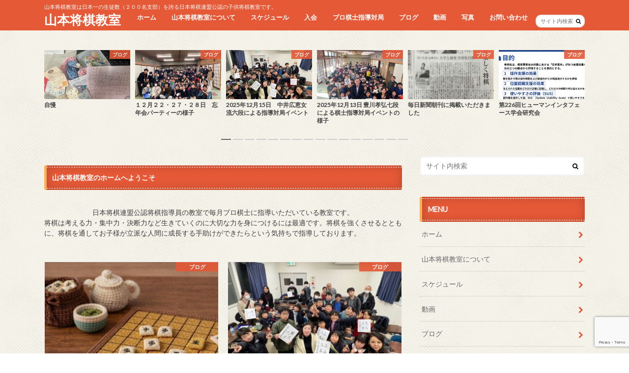

--- FILE ---
content_type: text/html; charset=UTF-8
request_url: https://www.urawashougi.club/page/2
body_size: 15691
content:
<!doctype html>
<html lang="ja">

<head>
<meta charset="utf-8">
<meta http-equiv="X-UA-Compatible" content="IE=edge">
<title>山本将棋教室（日本将棋連盟公認） - パート 2</title>
<meta name="HandheldFriendly" content="True">
<meta name="MobileOptimized" content="320">
<meta name="viewport" content="width=device-width, initial-scale=1.0, minimum-scale=1.0, maximum-scale=1.0, user-scalable=no">


<link rel="pingback" href="https://www.urawashougi.club/wps/xmlrpc.php">

<!--[if IE]>
<![endif]-->



<meta name='robots' content='max-image-preview:large' />
	<style>img:is([sizes="auto" i], [sizes^="auto," i]) { contain-intrinsic-size: 3000px 1500px }</style>
	
<!-- All in One SEO Pack 3.3.5 によって Michael Torbert の Semper Fi Web Design[118,185] -->
<meta name="google-site-verification" content="HJJqpvWUHi5DFMSXcjFT2ItjkUyJNzp7aA9dYAZrKRs" />
<link rel="prev" href="https://www.urawashougi.club" />
<link rel="next" href="https://www.urawashougi.club/page/3" />

<script type="application/ld+json" class="aioseop-schema">{"@context":"https://schema.org","@graph":[{"@type":"Organization","@id":"https://www.urawashougi.club/#organization","url":"https://www.urawashougi.club/","name":"\u5c71\u672c\u5c06\u68cb\u6559\u5ba4","sameAs":[]},{"@type":"WebSite","@id":"https://www.urawashougi.club/#website","url":"https://www.urawashougi.club/","name":"\u5c71\u672c\u5c06\u68cb\u6559\u5ba4","publisher":{"@id":"https://www.urawashougi.club/#organization"},"potentialAction":{"@type":"SearchAction","target":"https://www.urawashougi.club/?s={search_term_string}","query-input":"required name=search_term_string"}},{"@type":"WebPage","@id":"https://www.urawashougi.club/#webpage","url":"https://www.urawashougi.club/","inLanguage":"ja","name":"\u5c71\u672c\u5c06\u68cb\u6559\u5ba4","isPartOf":{"@id":"https://www.urawashougi.club/#website"},"about":{"@id":"https://www.urawashougi.club/#organization"},"description":"\u5c71\u672c\u5c06\u68cb\u6559\u5ba4\u306f\u65e5\u672c\u4e00\u306e\u751f\u5f92\u6570\uff08\uff12\uff10\uff10\u540d\u652f\u90e8\uff09\u3092\u8a87\u308b\u65e5\u672c\u5c06\u68cb\u9023\u76df\u516c\u8a8d\u306e\u5b50\u4f9b\u5c06\u68cb\u6559\u5ba4\u3067\u3059\u3002"}]}</script>
<link rel="canonical" href="https://www.urawashougi.club/page/2" />
<!-- All in One SEO Pack -->
<link rel='dns-prefetch' href='//www.google.com' />
<link rel='dns-prefetch' href='//ajax.googleapis.com' />
<link rel='dns-prefetch' href='//fonts.googleapis.com' />
<link rel='dns-prefetch' href='//maxcdn.bootstrapcdn.com' />
<link rel="alternate" type="application/rss+xml" title="山本将棋教室 &raquo; フィード" href="https://www.urawashougi.club/feed" />
<link rel="alternate" type="application/rss+xml" title="山本将棋教室 &raquo; コメントフィード" href="https://www.urawashougi.club/comments/feed" />
<script type="text/javascript">
/* <![CDATA[ */
window._wpemojiSettings = {"baseUrl":"https:\/\/s.w.org\/images\/core\/emoji\/15.0.3\/72x72\/","ext":".png","svgUrl":"https:\/\/s.w.org\/images\/core\/emoji\/15.0.3\/svg\/","svgExt":".svg","source":{"concatemoji":"https:\/\/www.urawashougi.club\/wps\/wp-includes\/js\/wp-emoji-release.min.js"}};
/*! This file is auto-generated */
!function(i,n){var o,s,e;function c(e){try{var t={supportTests:e,timestamp:(new Date).valueOf()};sessionStorage.setItem(o,JSON.stringify(t))}catch(e){}}function p(e,t,n){e.clearRect(0,0,e.canvas.width,e.canvas.height),e.fillText(t,0,0);var t=new Uint32Array(e.getImageData(0,0,e.canvas.width,e.canvas.height).data),r=(e.clearRect(0,0,e.canvas.width,e.canvas.height),e.fillText(n,0,0),new Uint32Array(e.getImageData(0,0,e.canvas.width,e.canvas.height).data));return t.every(function(e,t){return e===r[t]})}function u(e,t,n){switch(t){case"flag":return n(e,"\ud83c\udff3\ufe0f\u200d\u26a7\ufe0f","\ud83c\udff3\ufe0f\u200b\u26a7\ufe0f")?!1:!n(e,"\ud83c\uddfa\ud83c\uddf3","\ud83c\uddfa\u200b\ud83c\uddf3")&&!n(e,"\ud83c\udff4\udb40\udc67\udb40\udc62\udb40\udc65\udb40\udc6e\udb40\udc67\udb40\udc7f","\ud83c\udff4\u200b\udb40\udc67\u200b\udb40\udc62\u200b\udb40\udc65\u200b\udb40\udc6e\u200b\udb40\udc67\u200b\udb40\udc7f");case"emoji":return!n(e,"\ud83d\udc26\u200d\u2b1b","\ud83d\udc26\u200b\u2b1b")}return!1}function f(e,t,n){var r="undefined"!=typeof WorkerGlobalScope&&self instanceof WorkerGlobalScope?new OffscreenCanvas(300,150):i.createElement("canvas"),a=r.getContext("2d",{willReadFrequently:!0}),o=(a.textBaseline="top",a.font="600 32px Arial",{});return e.forEach(function(e){o[e]=t(a,e,n)}),o}function t(e){var t=i.createElement("script");t.src=e,t.defer=!0,i.head.appendChild(t)}"undefined"!=typeof Promise&&(o="wpEmojiSettingsSupports",s=["flag","emoji"],n.supports={everything:!0,everythingExceptFlag:!0},e=new Promise(function(e){i.addEventListener("DOMContentLoaded",e,{once:!0})}),new Promise(function(t){var n=function(){try{var e=JSON.parse(sessionStorage.getItem(o));if("object"==typeof e&&"number"==typeof e.timestamp&&(new Date).valueOf()<e.timestamp+604800&&"object"==typeof e.supportTests)return e.supportTests}catch(e){}return null}();if(!n){if("undefined"!=typeof Worker&&"undefined"!=typeof OffscreenCanvas&&"undefined"!=typeof URL&&URL.createObjectURL&&"undefined"!=typeof Blob)try{var e="postMessage("+f.toString()+"("+[JSON.stringify(s),u.toString(),p.toString()].join(",")+"));",r=new Blob([e],{type:"text/javascript"}),a=new Worker(URL.createObjectURL(r),{name:"wpTestEmojiSupports"});return void(a.onmessage=function(e){c(n=e.data),a.terminate(),t(n)})}catch(e){}c(n=f(s,u,p))}t(n)}).then(function(e){for(var t in e)n.supports[t]=e[t],n.supports.everything=n.supports.everything&&n.supports[t],"flag"!==t&&(n.supports.everythingExceptFlag=n.supports.everythingExceptFlag&&n.supports[t]);n.supports.everythingExceptFlag=n.supports.everythingExceptFlag&&!n.supports.flag,n.DOMReady=!1,n.readyCallback=function(){n.DOMReady=!0}}).then(function(){return e}).then(function(){var e;n.supports.everything||(n.readyCallback(),(e=n.source||{}).concatemoji?t(e.concatemoji):e.wpemoji&&e.twemoji&&(t(e.twemoji),t(e.wpemoji)))}))}((window,document),window._wpemojiSettings);
/* ]]> */
</script>
<style id='wp-emoji-styles-inline-css' type='text/css'>

	img.wp-smiley, img.emoji {
		display: inline !important;
		border: none !important;
		box-shadow: none !important;
		height: 1em !important;
		width: 1em !important;
		margin: 0 0.07em !important;
		vertical-align: -0.1em !important;
		background: none !important;
		padding: 0 !important;
	}
</style>
<link rel='stylesheet' id='wp-block-library-css' href='https://www.urawashougi.club/wps/wp-includes/css/dist/block-library/style.min.css' type='text/css' media='all' />
<style id='classic-theme-styles-inline-css' type='text/css'>
/*! This file is auto-generated */
.wp-block-button__link{color:#fff;background-color:#32373c;border-radius:9999px;box-shadow:none;text-decoration:none;padding:calc(.667em + 2px) calc(1.333em + 2px);font-size:1.125em}.wp-block-file__button{background:#32373c;color:#fff;text-decoration:none}
</style>
<style id='global-styles-inline-css' type='text/css'>
:root{--wp--preset--aspect-ratio--square: 1;--wp--preset--aspect-ratio--4-3: 4/3;--wp--preset--aspect-ratio--3-4: 3/4;--wp--preset--aspect-ratio--3-2: 3/2;--wp--preset--aspect-ratio--2-3: 2/3;--wp--preset--aspect-ratio--16-9: 16/9;--wp--preset--aspect-ratio--9-16: 9/16;--wp--preset--color--black: #000000;--wp--preset--color--cyan-bluish-gray: #abb8c3;--wp--preset--color--white: #ffffff;--wp--preset--color--pale-pink: #f78da7;--wp--preset--color--vivid-red: #cf2e2e;--wp--preset--color--luminous-vivid-orange: #ff6900;--wp--preset--color--luminous-vivid-amber: #fcb900;--wp--preset--color--light-green-cyan: #7bdcb5;--wp--preset--color--vivid-green-cyan: #00d084;--wp--preset--color--pale-cyan-blue: #8ed1fc;--wp--preset--color--vivid-cyan-blue: #0693e3;--wp--preset--color--vivid-purple: #9b51e0;--wp--preset--gradient--vivid-cyan-blue-to-vivid-purple: linear-gradient(135deg,rgba(6,147,227,1) 0%,rgb(155,81,224) 100%);--wp--preset--gradient--light-green-cyan-to-vivid-green-cyan: linear-gradient(135deg,rgb(122,220,180) 0%,rgb(0,208,130) 100%);--wp--preset--gradient--luminous-vivid-amber-to-luminous-vivid-orange: linear-gradient(135deg,rgba(252,185,0,1) 0%,rgba(255,105,0,1) 100%);--wp--preset--gradient--luminous-vivid-orange-to-vivid-red: linear-gradient(135deg,rgba(255,105,0,1) 0%,rgb(207,46,46) 100%);--wp--preset--gradient--very-light-gray-to-cyan-bluish-gray: linear-gradient(135deg,rgb(238,238,238) 0%,rgb(169,184,195) 100%);--wp--preset--gradient--cool-to-warm-spectrum: linear-gradient(135deg,rgb(74,234,220) 0%,rgb(151,120,209) 20%,rgb(207,42,186) 40%,rgb(238,44,130) 60%,rgb(251,105,98) 80%,rgb(254,248,76) 100%);--wp--preset--gradient--blush-light-purple: linear-gradient(135deg,rgb(255,206,236) 0%,rgb(152,150,240) 100%);--wp--preset--gradient--blush-bordeaux: linear-gradient(135deg,rgb(254,205,165) 0%,rgb(254,45,45) 50%,rgb(107,0,62) 100%);--wp--preset--gradient--luminous-dusk: linear-gradient(135deg,rgb(255,203,112) 0%,rgb(199,81,192) 50%,rgb(65,88,208) 100%);--wp--preset--gradient--pale-ocean: linear-gradient(135deg,rgb(255,245,203) 0%,rgb(182,227,212) 50%,rgb(51,167,181) 100%);--wp--preset--gradient--electric-grass: linear-gradient(135deg,rgb(202,248,128) 0%,rgb(113,206,126) 100%);--wp--preset--gradient--midnight: linear-gradient(135deg,rgb(2,3,129) 0%,rgb(40,116,252) 100%);--wp--preset--font-size--small: 13px;--wp--preset--font-size--medium: 20px;--wp--preset--font-size--large: 36px;--wp--preset--font-size--x-large: 42px;--wp--preset--spacing--20: 0.44rem;--wp--preset--spacing--30: 0.67rem;--wp--preset--spacing--40: 1rem;--wp--preset--spacing--50: 1.5rem;--wp--preset--spacing--60: 2.25rem;--wp--preset--spacing--70: 3.38rem;--wp--preset--spacing--80: 5.06rem;--wp--preset--shadow--natural: 6px 6px 9px rgba(0, 0, 0, 0.2);--wp--preset--shadow--deep: 12px 12px 50px rgba(0, 0, 0, 0.4);--wp--preset--shadow--sharp: 6px 6px 0px rgba(0, 0, 0, 0.2);--wp--preset--shadow--outlined: 6px 6px 0px -3px rgba(255, 255, 255, 1), 6px 6px rgba(0, 0, 0, 1);--wp--preset--shadow--crisp: 6px 6px 0px rgba(0, 0, 0, 1);}:where(.is-layout-flex){gap: 0.5em;}:where(.is-layout-grid){gap: 0.5em;}body .is-layout-flex{display: flex;}.is-layout-flex{flex-wrap: wrap;align-items: center;}.is-layout-flex > :is(*, div){margin: 0;}body .is-layout-grid{display: grid;}.is-layout-grid > :is(*, div){margin: 0;}:where(.wp-block-columns.is-layout-flex){gap: 2em;}:where(.wp-block-columns.is-layout-grid){gap: 2em;}:where(.wp-block-post-template.is-layout-flex){gap: 1.25em;}:where(.wp-block-post-template.is-layout-grid){gap: 1.25em;}.has-black-color{color: var(--wp--preset--color--black) !important;}.has-cyan-bluish-gray-color{color: var(--wp--preset--color--cyan-bluish-gray) !important;}.has-white-color{color: var(--wp--preset--color--white) !important;}.has-pale-pink-color{color: var(--wp--preset--color--pale-pink) !important;}.has-vivid-red-color{color: var(--wp--preset--color--vivid-red) !important;}.has-luminous-vivid-orange-color{color: var(--wp--preset--color--luminous-vivid-orange) !important;}.has-luminous-vivid-amber-color{color: var(--wp--preset--color--luminous-vivid-amber) !important;}.has-light-green-cyan-color{color: var(--wp--preset--color--light-green-cyan) !important;}.has-vivid-green-cyan-color{color: var(--wp--preset--color--vivid-green-cyan) !important;}.has-pale-cyan-blue-color{color: var(--wp--preset--color--pale-cyan-blue) !important;}.has-vivid-cyan-blue-color{color: var(--wp--preset--color--vivid-cyan-blue) !important;}.has-vivid-purple-color{color: var(--wp--preset--color--vivid-purple) !important;}.has-black-background-color{background-color: var(--wp--preset--color--black) !important;}.has-cyan-bluish-gray-background-color{background-color: var(--wp--preset--color--cyan-bluish-gray) !important;}.has-white-background-color{background-color: var(--wp--preset--color--white) !important;}.has-pale-pink-background-color{background-color: var(--wp--preset--color--pale-pink) !important;}.has-vivid-red-background-color{background-color: var(--wp--preset--color--vivid-red) !important;}.has-luminous-vivid-orange-background-color{background-color: var(--wp--preset--color--luminous-vivid-orange) !important;}.has-luminous-vivid-amber-background-color{background-color: var(--wp--preset--color--luminous-vivid-amber) !important;}.has-light-green-cyan-background-color{background-color: var(--wp--preset--color--light-green-cyan) !important;}.has-vivid-green-cyan-background-color{background-color: var(--wp--preset--color--vivid-green-cyan) !important;}.has-pale-cyan-blue-background-color{background-color: var(--wp--preset--color--pale-cyan-blue) !important;}.has-vivid-cyan-blue-background-color{background-color: var(--wp--preset--color--vivid-cyan-blue) !important;}.has-vivid-purple-background-color{background-color: var(--wp--preset--color--vivid-purple) !important;}.has-black-border-color{border-color: var(--wp--preset--color--black) !important;}.has-cyan-bluish-gray-border-color{border-color: var(--wp--preset--color--cyan-bluish-gray) !important;}.has-white-border-color{border-color: var(--wp--preset--color--white) !important;}.has-pale-pink-border-color{border-color: var(--wp--preset--color--pale-pink) !important;}.has-vivid-red-border-color{border-color: var(--wp--preset--color--vivid-red) !important;}.has-luminous-vivid-orange-border-color{border-color: var(--wp--preset--color--luminous-vivid-orange) !important;}.has-luminous-vivid-amber-border-color{border-color: var(--wp--preset--color--luminous-vivid-amber) !important;}.has-light-green-cyan-border-color{border-color: var(--wp--preset--color--light-green-cyan) !important;}.has-vivid-green-cyan-border-color{border-color: var(--wp--preset--color--vivid-green-cyan) !important;}.has-pale-cyan-blue-border-color{border-color: var(--wp--preset--color--pale-cyan-blue) !important;}.has-vivid-cyan-blue-border-color{border-color: var(--wp--preset--color--vivid-cyan-blue) !important;}.has-vivid-purple-border-color{border-color: var(--wp--preset--color--vivid-purple) !important;}.has-vivid-cyan-blue-to-vivid-purple-gradient-background{background: var(--wp--preset--gradient--vivid-cyan-blue-to-vivid-purple) !important;}.has-light-green-cyan-to-vivid-green-cyan-gradient-background{background: var(--wp--preset--gradient--light-green-cyan-to-vivid-green-cyan) !important;}.has-luminous-vivid-amber-to-luminous-vivid-orange-gradient-background{background: var(--wp--preset--gradient--luminous-vivid-amber-to-luminous-vivid-orange) !important;}.has-luminous-vivid-orange-to-vivid-red-gradient-background{background: var(--wp--preset--gradient--luminous-vivid-orange-to-vivid-red) !important;}.has-very-light-gray-to-cyan-bluish-gray-gradient-background{background: var(--wp--preset--gradient--very-light-gray-to-cyan-bluish-gray) !important;}.has-cool-to-warm-spectrum-gradient-background{background: var(--wp--preset--gradient--cool-to-warm-spectrum) !important;}.has-blush-light-purple-gradient-background{background: var(--wp--preset--gradient--blush-light-purple) !important;}.has-blush-bordeaux-gradient-background{background: var(--wp--preset--gradient--blush-bordeaux) !important;}.has-luminous-dusk-gradient-background{background: var(--wp--preset--gradient--luminous-dusk) !important;}.has-pale-ocean-gradient-background{background: var(--wp--preset--gradient--pale-ocean) !important;}.has-electric-grass-gradient-background{background: var(--wp--preset--gradient--electric-grass) !important;}.has-midnight-gradient-background{background: var(--wp--preset--gradient--midnight) !important;}.has-small-font-size{font-size: var(--wp--preset--font-size--small) !important;}.has-medium-font-size{font-size: var(--wp--preset--font-size--medium) !important;}.has-large-font-size{font-size: var(--wp--preset--font-size--large) !important;}.has-x-large-font-size{font-size: var(--wp--preset--font-size--x-large) !important;}
:where(.wp-block-post-template.is-layout-flex){gap: 1.25em;}:where(.wp-block-post-template.is-layout-grid){gap: 1.25em;}
:where(.wp-block-columns.is-layout-flex){gap: 2em;}:where(.wp-block-columns.is-layout-grid){gap: 2em;}
:root :where(.wp-block-pullquote){font-size: 1.5em;line-height: 1.6;}
</style>
<link rel='stylesheet' id='contact-form-7-css' href='https://www.urawashougi.club/wps/wp-content/plugins/contact-form-7/includes/css/styles.css' type='text/css' media='all' />
<link rel='stylesheet' id='wc-shortcodes-style-css' href='https://www.urawashougi.club/wps/wp-content/plugins/wc-shortcodes/public/assets/css/style.css' type='text/css' media='all' />
<link rel='stylesheet' id='style-css' href='https://www.urawashougi.club/wps/wp-content/themes/hummingbird/style.css' type='text/css' media='all' />
<link rel='stylesheet' id='slider-css' href='https://www.urawashougi.club/wps/wp-content/themes/hummingbird/library/css/bx-slider.css' type='text/css' media='all' />
<link rel='stylesheet' id='animate-css' href='https://www.urawashougi.club/wps/wp-content/themes/hummingbird/library/css/animate.min.css' type='text/css' media='all' />
<link rel='stylesheet' id='shortcode-css' href='https://www.urawashougi.club/wps/wp-content/themes/hummingbird/library/css/shortcode.css' type='text/css' media='all' />
<link rel='stylesheet' id='gf_Ubuntu-css' href='//fonts.googleapis.com/css?family=Ubuntu+Condensed' type='text/css' media='all' />
<link rel='stylesheet' id='gf_Lato-css' href='//fonts.googleapis.com/css?family=Lato' type='text/css' media='all' />
<link rel='stylesheet' id='fontawesome-css' href='//maxcdn.bootstrapcdn.com/font-awesome/4.6.0/css/font-awesome.min.css' type='text/css' media='all' />
<link rel='stylesheet' id='wordpresscanvas-font-awesome-css' href='https://www.urawashougi.club/wps/wp-content/plugins/wc-shortcodes/public/assets/css/font-awesome.min.css' type='text/css' media='all' />
<script type="text/javascript" src="//ajax.googleapis.com/ajax/libs/jquery/1.12.2/jquery.min.js" id="jquery-js"></script>
<link rel="https://api.w.org/" href="https://www.urawashougi.club/wp-json/" /><meta name="generator" content="Site Kit by Google 1.8.1" />        <meta name="wpms_prove" content="97f932b8220fee59cf3d23ee5fd68cad" />
        <style type="text/css">
body{color: #3E3E3E;}
a{color: #e55937;}
a:hover{color: #E69B9B;}
#main article footer .post-categories li a,#main article footer .tags a{  background: #e55937;  border:1px solid #e55937;}
#main article footer .tags a{color:#e55937; background: none;}
#main article footer .post-categories li a:hover,#main article footer .tags a:hover{ background:#E69B9B;  border-color:#E69B9B;}
input[type="text"],input[type="password"],input[type="datetime"],input[type="datetime-local"],input[type="date"],input[type="month"],input[type="time"],input[type="week"],input[type="number"],input[type="email"],input[type="url"],input[type="search"],input[type="tel"],input[type="color"],select,textarea,.field { background-color: #FFFFFF;}
/*ヘッダー*/
.header{background: #e55937; color: #ffffff;}
#logo a,.nav li a,.nav_btn{color: #ffffff;}
#logo a:hover,.nav li a:hover{color:#FFFF00;}
@media only screen and (min-width: 768px) {
.nav ul {background: #0E0E0E;}
.nav li ul.sub-menu li a{color: #BAB4B0;}
}
/*メインエリア*/
.widgettitle {background: #e55937; color:  #ffffff;}
.widget li a:after{color: #e55937!important;}
/* 投稿ページ */
.entry-content h2{background: #e55937;}
.entry-content h3{border-color: #e55937;}
.entry-content ul li:before{ background: #e55937;}
.entry-content ol li:before{ background: #e55937;}
/* カテゴリーラベル */
.post-list-card .post-list .eyecatch .cat-name,.top-post-list .post-list .eyecatch .cat-name,.byline .cat-name,.single .authorbox .author-newpost li .cat-name,.related-box li .cat-name,#top_carousel .bx-wrapper ul li .osusume-label{background: #e55937; color:  #ffffff;}
/* CTA */
.cta-inner{ background: #0E0E0E;}
/* ボタンの色 */
.btn-wrap a{background: #e55937;border: 1px solid #e55937;}
.btn-wrap a:hover{background: #E69B9B;}
.btn-wrap.simple a{border:1px solid #e55937;color:#e55937;}
.btn-wrap.simple a:hover{background:#e55937;}
.readmore a{border:1px solid #e55937;color:#e55937;}
.readmore a:hover{background:#e55937;color:#fff;}
/* サイドバー */
.widget a{text-decoration:none; color:#666666;}
.widget a:hover{color:#999999;}
/*フッター*/
#footer-top{background-color: #0E0E0E; color: #CACACA;}
.footer a,#footer-top a{color: #BAB4B0;}
#footer-top .widgettitle{color: #CACACA;}
.footer {background-color: #0E0E0E;color: #CACACA;}
.footer-links li:before{ color: #e55937;}
/* ページネーション */
.pagination a, .pagination span,.page-links a{border-color: #e55937; color: #e55937;}
.pagination .current,.pagination .current:hover,.page-links ul > li > span{background-color: #e55937; border-color: #e55937;}
.pagination a:hover, .pagination a:focus,.page-links a:hover, .page-links a:focus{background-color: #e55937; color: #fff;}
/* OTHER */
ul.wpp-list li a:before{background: #e55937;color: #ffffff;}
.blue-btn, .comment-reply-link, #submit { background-color: #e55937; }
.blue-btn:hover, .comment-reply-link:hover, #submit:hover, .blue-btn:focus, .comment-reply-link:focus, #submit:focus {background-color: #E69B9B; }
</style>
<style type="text/css" id="custom-background-css">
body.custom-background { background-image: url("https://www.urawashougi.club/wps/wp-content/themes/hummingbird/library/images/body_bg01.png"); background-position: left top; background-size: auto; background-repeat: repeat; background-attachment: scroll; }
</style>
			<style type="text/css" id="wp-custom-css">
			h4 {
  padding: 0.5em;/*文字周りの余白*/
  color: #494949;/*文字色*/
  background: #fffaf4;/*背景色*/
  border-left: solid 5px #ffaf58;/*左線（実線 太さ 色）*/
}
h5 {
  background: linear-gradient(transparent 70%, #a7d6ff 70%);
}		</style>
		
<meta name="google-site-verification" content="cCixmLHEbmyADajvqKiLoGkcBvwjiMVkPjlZcfkuWMg" />
<script data-ad-client="ca-pub-6766009280988209" async src="https://pagead2.googlesyndication.com/pagead/js/adsbygoogle.js"></script>

</head>

<body class="home blog paged custom-background paged-2 wc-shortcodes-font-awesome-enabled">

<div id="container" class="h_default ">

<header class="header" role="banner">
<div id="inner-header" class="wrap cf">
<p class="site_description">山本将棋教室は日本一の生徒数（２００名支部）を誇る日本将棋連盟公認の子供将棋教室です。</p><div id="logo" class="gf">
<h1 class="h1 text"><a href="https://www.urawashougi.club" rel="nofollow">山本将棋教室</a></h1>
</div>

<nav id="g_nav" role="navigation">
<form role="search" method="get" id="searchform" class="searchform" action="https://www.urawashougi.club/">
<div>
<label for="s" class="screen-reader-text"></label>
<input type="search" id="s" name="s" value="" placeholder="サイト内検索" /><button type="submit" id="searchsubmit" ><i class="fa fa-search"></i></button>
</div>
</form>
<ul id="menu-%e3%83%a1%e3%82%a4%e3%83%b3%e3%83%a1%e3%83%8b%e3%83%a5%e3%83%bc" class="nav top-nav cf"><li id="menu-item-20" class="menu-item menu-item-type-custom menu-item-object-custom current-menu-item menu-item-home menu-item-20"><a href="http://www.urawashougi.club/">ホーム<span class="gf"></span></a></li>
<li id="menu-item-23" class="menu-item menu-item-type-post_type menu-item-object-page menu-item-has-children menu-item-23"><a href="https://www.urawashougi.club/how-to">山本将棋教室について<span class="gf"></span></a>
<ul class="sub-menu">
	<li id="menu-item-90" class="menu-item menu-item-type-post_type menu-item-object-page menu-item-90"><a href="https://www.urawashougi.club/coach-introduction">コーチの紹介<span class="gf"></span></a></li>
	<li id="menu-item-80" class="menu-item menu-item-type-post_type menu-item-object-page menu-item-80"><a href="https://www.urawashougi.club/the-power-of-shogi">将棋で伸びる力<span class="gf"></span></a></li>
	<li id="menu-item-101" class="menu-item menu-item-type-taxonomy menu-item-object-category menu-item-101"><a href="https://www.urawashougi.club/category/blog/grade">大会・イベント・大会成績<span class="gf"></span></a></li>
</ul>
</li>
<li id="menu-item-21" class="menu-item menu-item-type-post_type menu-item-object-page menu-item-21"><a href="https://www.urawashougi.club/schedule">スケジュール<span class="gf"></span></a></li>
<li id="menu-item-96" class="menu-item menu-item-type-post_type menu-item-object-page menu-item-96"><a href="https://www.urawashougi.club/reservation">入会<span class="gf"></span></a></li>
<li id="menu-item-100" class="menu-item menu-item-type-taxonomy menu-item-object-category menu-item-100"><a href="https://www.urawashougi.club/category/blog/guidance-game">プロ棋士指導対局<span class="gf"></span></a></li>
<li id="menu-item-28" class="menu-item menu-item-type-taxonomy menu-item-object-category menu-item-has-children menu-item-28"><a href="https://www.urawashougi.club/category/blog">ブログ<span class="gf"></span></a>
<ul class="sub-menu">
	<li id="menu-item-33" class="menu-item menu-item-type-taxonomy menu-item-object-category menu-item-33"><a href="https://www.urawashougi.club/category/blog/new-article">詰将棋<span class="gf"></span></a></li>
	<li id="menu-item-31" class="menu-item menu-item-type-taxonomy menu-item-object-category menu-item-31"><a href="https://www.urawashougi.club/category/blog/shogi-progress-method">将棋上達法<span class="gf"></span></a></li>
	<li id="menu-item-32" class="menu-item menu-item-type-taxonomy menu-item-object-category menu-item-32"><a href="https://www.urawashougi.club/category/blog/high-grader">成績アップ者<span class="gf"></span></a></li>
</ul>
</li>
<li id="menu-item-605" class="menu-item menu-item-type-custom menu-item-object-custom menu-item-605"><a href="https://www.youtube.com/channel/UCneAiauU1B6V3tanVRr7mNQ/videos">動画<span class="gf"></span></a></li>
<li id="menu-item-25" class="menu-item menu-item-type-post_type menu-item-object-page menu-item-25"><a href="https://www.urawashougi.club/photo">写真<span class="gf"></span></a></li>
<li id="menu-item-97" class="menu-item menu-item-type-post_type menu-item-object-page menu-item-has-children menu-item-97"><a href="https://www.urawashougi.club/contact">お問い合わせ<span class="gf"></span></a>
<ul class="sub-menu">
	<li id="menu-item-466" class="menu-item menu-item-type-post_type menu-item-object-page menu-item-466"><a href="https://www.urawashougi.club/experience">体験<span class="gf"></span></a></li>
	<li id="menu-item-468" class="menu-item menu-item-type-post_type menu-item-object-page menu-item-468"><a href="https://www.urawashougi.club/question">質問<span class="gf"></span></a></li>
</ul>
</li>
</ul></nav>
<button id="drawerBtn" class="nav_btn"></button>
<script type="text/javascript">
jQuery(function( $ ){
var menu = $('#g_nav'),
    menuBtn = $('#drawerBtn'),
    body = $(document.body),     
    menuWidth = menu.outerWidth();                
     
    menuBtn.on('click', function(){
    body.toggleClass('open');
        if(body.hasClass('open')){
            body.animate({'left' : menuWidth }, 300);            
            menu.animate({'left' : 0 }, 300);                    
        } else {
            menu.animate({'left' : -menuWidth }, 300);
            body.animate({'left' : 0 }, 300);            
        }             
    });
});    
</script>

</div>

<meta name="google-site-verification" content="cCixmLHEbmyADajvqKiLoGkcBvwjiMVkPjlZcfkuWMg" />

</header>

<div id="content">
<div id="inner-content" class="wrap cf">

<script type="text/javascript">
jQuery(function( $ ) {
	$('.bxslider2').bxSlider({
		minSlides: 2,
		maxSlides: 6,
		slideWidth: 175,
		slideMargin: 10,
		moveSlides: 1,
		auto: true,
		autoHover: true,
		pause: 5000,
		nextText: '>',
		prevText: '<'
	});
	$(window).load(function(){
	    $("#top_carousel ul li").css("opacity", "100");
	});
});
</script>

<div id="top_carousel" class="animated fadeInUp">
<ul class="bxslider2">

<li style="opacity:0;"><a href="https://www.urawashougi.club/blog/11219.html" rel="bookmark" title="自慢">
<figure class="eyecatch">
<img width="360" height="230" src="https://www.urawashougi.club/wps/wp-content/uploads/2026/01/IMG_9696-360x230.jpg" class="attachment-home-thum size-home-thum wp-post-image" alt="" decoding="async" fetchpriority="high" /><span class="osusume-label cat-id-1">ブログ</span>
</figure>
<h2 class="h2 entry-title">自慢</h2>
</a></li>
<li style="opacity:0;"><a href="https://www.urawashougi.club/blog/11159.html" rel="bookmark" title="１２月２２・２７・２８日　忘年会パーティーの様子">
<figure class="eyecatch">
<img width="360" height="230" src="https://www.urawashougi.club/wps/wp-content/uploads/2025/12/IMG_9008-360x230.jpg" class="attachment-home-thum size-home-thum wp-post-image" alt="" decoding="async" /><span class="osusume-label cat-id-1">ブログ</span>
</figure>
<h2 class="h2 entry-title">１２月２２・２７・２８日　忘年会パーティーの様子</h2>
</a></li>
<li style="opacity:0;"><a href="https://www.urawashougi.club/blog/11137.html" rel="bookmark" title="2025年12月15日　中井広恵女流六段による指導対局イベント">
<figure class="eyecatch">
<img width="360" height="230" src="https://www.urawashougi.club/wps/wp-content/uploads/2025/12/IMG_8719-360x230.jpg" class="attachment-home-thum size-home-thum wp-post-image" alt="" decoding="async" /><span class="osusume-label cat-id-1">ブログ</span>
</figure>
<h2 class="h2 entry-title">2025年12月15日　中井広恵女流六段による指導対局イベント</h2>
</a></li>
<li style="opacity:0;"><a href="https://www.urawashougi.club/blog/11121.html" rel="bookmark" title="2025年12月13日 豊川孝弘七段による棋士指導対局イベントの様子">
<figure class="eyecatch">
<img width="360" height="230" src="https://www.urawashougi.club/wps/wp-content/uploads/2025/12/IMG_8357-360x230.jpg" class="attachment-home-thum size-home-thum wp-post-image" alt="" decoding="async" /><span class="osusume-label cat-id-1">ブログ</span>
</figure>
<h2 class="h2 entry-title">2025年12月13日 豊川孝弘七段による棋士指導対局イベントの様子</h2>
</a></li>
<li style="opacity:0;"><a href="https://www.urawashougi.club/blog/11105.html" rel="bookmark" title="毎日新聞朝刊に掲載いただきました">
<figure class="eyecatch">
<img width="360" height="230" src="https://www.urawashougi.club/wps/wp-content/uploads/2025/12/IMG_8132-360x230.jpg" class="attachment-home-thum size-home-thum wp-post-image" alt="" decoding="async" /><span class="osusume-label cat-id-1">ブログ</span>
</figure>
<h2 class="h2 entry-title">毎日新聞朝刊に掲載いただきました</h2>
</a></li>
<li style="opacity:0;"><a href="https://www.urawashougi.club/blog/11073.html" rel="bookmark" title="第226回ヒューマンインタフェース学会研究会">
<figure class="eyecatch">
<img width="360" height="230" src="https://www.urawashougi.club/wps/wp-content/uploads/2025/12/スクリーンショット-2025-12-04-131216-360x230.png" class="attachment-home-thum size-home-thum wp-post-image" alt="" decoding="async" /><span class="osusume-label cat-id-1">ブログ</span>
</figure>
<h2 class="h2 entry-title">第226回ヒューマンインタフェース学会研究会</h2>
</a></li>
<li style="opacity:0;"><a href="https://www.urawashougi.club/blog/11063.html" rel="bookmark" title="学会を終えて">
<figure class="eyecatch">
<img width="360" height="230" src="https://www.urawashougi.club/wps/wp-content/uploads/2025/12/IMG_8095-1-360x230.png" class="attachment-home-thum size-home-thum wp-post-image" alt="" decoding="async" /><span class="osusume-label cat-id-1">ブログ</span>
</figure>
<h2 class="h2 entry-title">学会を終えて</h2>
</a></li>
<li style="opacity:0;"><a href="https://www.urawashougi.club/blog/10891.html" rel="bookmark" title="2025年9月21日　長谷部浩平五段による棋士指導対局の様子">
<figure class="eyecatch">
<img width="360" height="230" src="https://www.urawashougi.club/wps/wp-content/uploads/2025/09/IMG_6564-360x230.jpg" class="attachment-home-thum size-home-thum wp-post-image" alt="" decoding="async" /><span class="osusume-label cat-id-1">ブログ</span>
</figure>
<h2 class="h2 entry-title">2025年9月21日　長谷部浩平五段による棋士指導対局の様子</h2>
</a></li>
<li style="opacity:0;"><a href="https://www.urawashougi.club/blog/10880.html" rel="bookmark" title="「視覚障害者のための読上げ機能付き将棋盤駒セット」の開発　ついに完成">
<figure class="eyecatch">
<img width="360" height="230" src="https://www.urawashougi.club/wps/wp-content/uploads/2025/09/IMG_2443-1-360x230.jpg" class="attachment-home-thum size-home-thum wp-post-image" alt="" decoding="async" /><span class="osusume-label cat-id-1">ブログ</span>
</figure>
<h2 class="h2 entry-title">「視覚障害者のための読上げ機能付き将棋盤駒セット」の開発　ついに完成</h2>
</a></li>
<li style="opacity:0;"><a href="https://www.urawashougi.club/blog/10803.html" rel="bookmark" title="！！小此木朝陽君が奨励会試験に合格しました！！">
<figure class="eyecatch noimg">
<img src="https://www.urawashougi.club/wps/wp-content/themes/hummingbird/library/images/noimg.png">
<span class="osusume-label cat-id-1">ブログ</span>
</figure>
<h2 class="h2 entry-title">！！小此木朝陽君が奨励会試験に合格しました！！</h2>
</a></li>
<li style="opacity:0;"><a href="https://www.urawashougi.club/blog/10801.html" rel="bookmark" title="マイナビ出版杯　第17回中学生女子将棋名人戦　全国大会　赤松育実さん全国優勝おめでとうございます">
<figure class="eyecatch noimg">
<img src="https://www.urawashougi.club/wps/wp-content/themes/hummingbird/library/images/noimg.png">
<span class="osusume-label cat-id-1">ブログ</span>
</figure>
<h2 class="h2 entry-title">マイナビ出版杯　第17回中学生女子将棋名人戦　全国大会　赤松育実さん全国優勝おめでとうございます</h2>
</a></li>
<li style="opacity:0;"><a href="https://www.urawashougi.club/blog/10790.html" rel="bookmark" title="2025年8月9日　黒沢怜生六段による棋士指導対局の様子">
<figure class="eyecatch">
<img width="360" height="230" src="https://www.urawashougi.club/wps/wp-content/uploads/2025/08/IMG_5080-360x230.jpg" class="attachment-home-thum size-home-thum wp-post-image" alt="" decoding="async" /><span class="osusume-label cat-id-1">ブログ</span>
</figure>
<h2 class="h2 entry-title">2025年8月9日　黒沢怜生六段による棋士指導対局の様子</h2>
</a></li>
<li style="opacity:0;"><a href="https://www.urawashougi.club/blog/10771.html" rel="bookmark" title="">
<figure class="eyecatch">
<img width="360" height="230" src="https://www.urawashougi.club/wps/wp-content/uploads/2025/08/名称未設定のデザイン-9-360x230.png" class="attachment-home-thum size-home-thum wp-post-image" alt="" decoding="async" /><span class="osusume-label cat-id-1">ブログ</span>
</figure>
<h2 class="h2 entry-title"></h2>
</a></li>
<li style="opacity:0;"><a href="https://www.urawashougi.club/blog/10681.html" rel="bookmark" title="第１２回山本将棋教室詰将棋大会の様子">
<figure class="eyecatch">
<img width="360" height="230" src="https://www.urawashougi.club/wps/wp-content/uploads/2025/07/IMG_3191-360x230.jpg" class="attachment-home-thum size-home-thum wp-post-image" alt="" decoding="async" /><span class="osusume-label cat-id-1">ブログ</span>
</figure>
<h2 class="h2 entry-title">第１２回山本将棋教室詰将棋大会の様子</h2>
</a></li>
<li style="opacity:0;"><a href="https://www.urawashougi.club/blog/10511.html" rel="bookmark" title="お菓子屋さんをオープンしました">
<figure class="eyecatch">
<img width="360" height="230" src="https://www.urawashougi.club/wps/wp-content/uploads/2025/05/IMG_2270-360x230.jpg" class="attachment-home-thum size-home-thum wp-post-image" alt="" decoding="async" /><span class="osusume-label cat-id-1">ブログ</span>
</figure>
<h2 class="h2 entry-title">お菓子屋さんをオープンしました</h2>
</a></li>
<li style="opacity:0;"><a href="https://www.urawashougi.club/blog/10472.html" rel="bookmark" title="リコー杯第１５期女流王座戦アマ東日本大会トーナメント優勝　赤松育実さん　おめでとうございます">
<figure class="eyecatch">
<img width="360" height="230" src="https://www.urawashougi.club/wps/wp-content/uploads/2025/04/スクリーンショット-2025-04-15-163831-360x230.png" class="attachment-home-thum size-home-thum wp-post-image" alt="" decoding="async" /><span class="osusume-label cat-id-1">ブログ</span>
</figure>
<h2 class="h2 entry-title">リコー杯第１５期女流王座戦アマ東日本大会トーナメント優勝　赤松育実さん　おめでとうございます</h2>
</a></li>
</ul>
</div>

<main id="main" class="m-all t-all d-5of7 cf" role="main">
<div class="home_widget top cf">
<h4 class="widgettitle"><span>山本将棋教室のホームへようこそ</span></h4>			<div class="textwidget"><p><center><br />
日本将棋連盟公認将棋指導員の教室で毎月プロ棋士に指導いただいている教室です。</center>将棋は考える力・集中力・決断力など生きていくのに大切な力を身につけるには最適です。将棋を強くさせるとともに、将棋を通してお子様が立派な人間に成長する手助けができたらという気持ちで指導しております。</p>
</div>
		</div>

		<div class="post-list-card cf">


<article class="post-list cf animated fadeInUp" role="article">
<a href="https://www.urawashougi.club/blog/11146.html" rel="bookmark" title="豊川孝弘七段と中井広恵女流六段からの教え">


<figure class="eyecatch">
<img width="360" height="230" src="https://www.urawashougi.club/wps/wp-content/uploads/2025/12/ChatGPT-Image-2025年12月17日-12_17_14-360x230.png" class="attachment-home-thum size-home-thum wp-post-image" alt="" decoding="async" loading="lazy" /><span class="cat-name cat-id-1">ブログ</span>
</figure>

<section class="entry-content cf">
<h1 class="h2 entry-title">豊川孝弘七段と中井広恵女流六段からの教え</h1>

<p class="byline entry-meta vcard">
<span class="date gf updated">2025.12.17</span>
<span class="author" style="display: none;">urawashoug</span>
</p>

<div class="description"><p>今週は、豊川孝弘七段と中井広恵女流六段に、幣教室へご指導にお越しいただきました。 こうして、プロの厳しい世界で戦っていらっしゃる先生に教えていただいた時間は、 子どもたちの心の中に、確かなぬくもりとして残っていきます。 &#8230;</p>
</div>

</section>
</a>
</article>


<article class="post-list cf animated fadeInUp" role="article">
<a href="https://www.urawashougi.club/blog/11137.html" rel="bookmark" title="2025年12月15日　中井広恵女流六段による指導対局イベント">


<figure class="eyecatch">
<img width="360" height="230" src="https://www.urawashougi.club/wps/wp-content/uploads/2025/12/IMG_8719-360x230.jpg" class="attachment-home-thum size-home-thum wp-post-image" alt="" decoding="async" loading="lazy" /><span class="cat-name cat-id-1">ブログ</span>
</figure>

<section class="entry-content cf">
<h1 class="h2 entry-title">2025年12月15日　中井広恵女流六段による指導対局イベント</h1>

<p class="byline entry-meta vcard">
<span class="date gf updated">2025.12.17</span>
<span class="author" style="display: none;">urawashoug</span>
</p>

<div class="description"><p>山本将棋教室の月曜日教室は、夕方からの小さな教室です。開講してまだ2年ほどで、将棋を始めたばかりの小さい子も多く、家族のようにわいわいとした雰囲気の中、いつも楽しく活動しています。そのため、これまでなかなかプロの先生をお&#8230;</p>
</div>

</section>
</a>
</article>


<article class="post-list cf animated fadeInUp" role="article">
<a href="https://www.urawashougi.club/blog/11131.html" rel="bookmark" title="終わりの会の様子">


<figure class="eyecatch">
<img width="360" height="230" src="https://www.urawashougi.club/wps/wp-content/uploads/2025/12/IMG_8559-360x230.jpg" class="attachment-home-thum size-home-thum wp-post-image" alt="" decoding="async" loading="lazy" /><span class="cat-name cat-id-1">ブログ</span>
</figure>

<section class="entry-content cf">
<h1 class="h2 entry-title">終わりの会の様子</h1>

<p class="byline entry-meta vcard">
<span class="date gf updated">2025.12.16</span>
<span class="author" style="display: none;">urawashoug</span>
</p>

<div class="description"><p>中学生３人が仕切ってくれた終わりの会が面白かったです。 &nbsp; &nbsp;</p>
</div>

</section>
</a>
</article>


<article class="post-list cf animated fadeInUp" role="article">
<a href="https://www.urawashougi.club/blog/11128.html" rel="bookmark" title="豊川孝弘七段にいただいた言葉「敗局はきびしき恩師なり」">


<figure class="eyecatch">
<img width="360" height="230" src="https://www.urawashougi.club/wps/wp-content/uploads/2025/12/スクリーンショット-2025-12-16-163445-360x230.png" class="attachment-home-thum size-home-thum wp-post-image" alt="" decoding="async" loading="lazy" /><span class="cat-name cat-id-1">ブログ</span>
</figure>

<section class="entry-content cf">
<h1 class="h2 entry-title">豊川孝弘七段にいただいた言葉「敗局はきびしき恩師なり」</h1>

<p class="byline entry-meta vcard">
<span class="date gf updated">2025.12.16</span>
<span class="author" style="display: none;">urawashoug</span>
</p>

<div class="description"><p>豊川孝弘七段にいただいた言葉「敗局はきびしき恩師なり」 この言葉が、一番胸に響いたのではないでしょうか。五十嵐豊一九段のお言葉だそうです。 うまくいかないときは工夫すること。同じミスを二回してしまうことが、人生で一番面白&#8230;</p>
</div>

</section>
</a>
</article>


<article class="post-list cf animated fadeInUp" role="article">
<a href="https://www.urawashougi.club/blog/11121.html" rel="bookmark" title="2025年12月13日 豊川孝弘七段による棋士指導対局イベントの様子">


<figure class="eyecatch">
<img width="360" height="230" src="https://www.urawashougi.club/wps/wp-content/uploads/2025/12/IMG_8357-360x230.jpg" class="attachment-home-thum size-home-thum wp-post-image" alt="" decoding="async" loading="lazy" /><span class="cat-name cat-id-1">ブログ</span>
</figure>

<section class="entry-content cf">
<h1 class="h2 entry-title">2025年12月13日 豊川孝弘七段による棋士指導対局イベントの様子</h1>

<p class="byline entry-meta vcard">
<span class="date gf updated">2025.12.16</span>
<span class="author" style="display: none;">urawashoug</span>
</p>

<div class="description"><p>2025年12月13日豊川孝弘七段による棋士指導対局イベントの様子 笑いと活気に満ちた、熱いご指導をいただきました。 実際に豊川先生のダジャレを生で聴くことができ、これはやはり「愛」だと確信しました。笑顔を配ってくださろ&#8230;</p>
</div>

</section>
</a>
</article>


<article class="post-list cf animated fadeInUp" role="article">
<a href="https://www.urawashougi.club/blog/11116.html" rel="bookmark" title="おめでとうの数々　第51回小学生名人戦埼玉県大会">


<figure class="eyecatch">
<img width="360" height="230" src="https://www.urawashougi.club/wps/wp-content/uploads/2025/12/IMG_8312-360x230.jpg" class="attachment-home-thum size-home-thum wp-post-image" alt="" decoding="async" loading="lazy" /><span class="cat-name cat-id-1">ブログ</span>
</figure>

<section class="entry-content cf">
<h1 class="h2 entry-title">おめでとうの数々　第51回小学生名人戦埼玉県大会</h1>

<p class="byline entry-meta vcard">
<span class="date gf updated">2025.12.15</span>
<span class="author" style="display: none;">urawashoug</span>
</p>

<div class="description"><p>はるちゃんとさとしさん親子が、入会してから丸３年、同じ日にそろって昇級を決め、満面の笑みで親子ハイタッチをしていました。その瞬間、とても素晴らしい笑顔を見ることができました。 はるちゃんは１年ぶりの昇級で４級になりました&#8230;</p>
</div>

</section>
</a>
</article>


<article class="post-list cf animated fadeInUp" role="article">
<a href="https://www.urawashougi.club/blog/11114.html" rel="bookmark" title="１２月１３・１４・１５日　昇級１０名">


<figure class="eyecatch">
<img width="360" height="230" src="https://www.urawashougi.club/wps/wp-content/uploads/2024/10/級位認定-360x230.png" class="attachment-home-thum size-home-thum wp-post-image" alt="" decoding="async" loading="lazy" /><span class="cat-name cat-id-1">ブログ</span>
</figure>

<section class="entry-content cf">
<h1 class="h2 entry-title">１２月１３・１４・１５日　昇級１０名</h1>

<p class="byline entry-meta vcard">
<span class="date gf updated">2025.12.15</span>
<span class="author" style="display: none;">urawashoug</span>
</p>

<div class="description"><p>１３日 ２級　野口 蒼介 ２級　小林　聡 ４級　小林春花 １２級　遠山 巧 １３級　春川大治朗 １３級　木村　壮大郎 &nbsp; １４日 １１級　勝山悠平 １１級　神鳥友晴 &nbsp; １５日 ４級　中元裕之 ９級　&#8230;</p>
</div>

</section>
</a>
</article>


<article class="post-list cf animated fadeInUp" role="article">
<a href="https://www.urawashougi.club/blog/11109.html" rel="bookmark" title="１２月１３・１４・１５日　教室の様子">


<figure class="eyecatch">
<img width="360" height="230" src="https://www.urawashougi.club/wps/wp-content/uploads/2025/12/IMG_8392-360x230.jpg" class="attachment-home-thum size-home-thum wp-post-image" alt="" decoding="async" loading="lazy" /><span class="cat-name cat-id-1">ブログ</span>
</figure>

<section class="entry-content cf">
<h1 class="h2 entry-title">１２月１３・１４・１５日　教室の様子</h1>

<p class="byline entry-meta vcard">
<span class="date gf updated">2025.12.14</span>
<span class="author" style="display: none;">urawashoug</span>
</p>

<div class="description"><p>１３日 豊川孝弘七段の指導対局→別記事にします １５日 中井広恵女流六段の指導対局→別記事にします １４日 今日は、りひとくんのお誕生パーティー。そして、しゅんくんやりひとくんなど、12月で卒業する子たちを、寂しい感じで&#8230;</p>
</div>

</section>
</a>
</article>


<article class="post-list cf animated fadeInUp" role="article">
<a href="https://www.urawashougi.club/blog/11105.html" rel="bookmark" title="毎日新聞朝刊に掲載いただきました">


<figure class="eyecatch">
<img width="360" height="230" src="https://www.urawashougi.club/wps/wp-content/uploads/2025/12/IMG_8132-360x230.jpg" class="attachment-home-thum size-home-thum wp-post-image" alt="" decoding="async" loading="lazy" /><span class="cat-name cat-id-1">ブログ</span>
</figure>

<section class="entry-content cf">
<h1 class="h2 entry-title">毎日新聞朝刊に掲載いただきました</h1>

<p class="byline entry-meta vcard">
<span class="date gf updated">2025.12.11</span>
<span class="author" style="display: none;">urawashoug</span>
</p>

<div class="description"><p>土曜日の毎日新聞朝刊（埼玉）に私の「読み上げ機能付き将棋盤システム」の取り組みについての記事を掲載いただきました。 そして本当にたくさんの応援のメッセージをいただきました。 一人で始めたことでしたが、こうしてつながりが広&#8230;</p>
</div>

</section>
</a>
</article>


<article class="post-list cf animated fadeInUp" role="article">
<a href="https://www.urawashougi.club/blog/11101.html" rel="bookmark" title="蕨団体戦の様子">


<figure class="eyecatch">
<img width="360" height="230" src="https://www.urawashougi.club/wps/wp-content/uploads/2025/12/IMG_8126-360x230.jpg" class="attachment-home-thum size-home-thum wp-post-image" alt="" decoding="async" loading="lazy" /><span class="cat-name cat-id-1">ブログ</span>
</figure>

<section class="entry-content cf">
<h1 class="h2 entry-title">蕨団体戦の様子</h1>

<p class="byline entry-meta vcard">
<span class="date gf updated">2025.12.11</span>
<span class="author" style="display: none;">urawashoug</span>
</p>

<div class="description"><p>土曜日、教室の仲間たちは団体戦に参加している子が多かったので、いつもよりガラガラでした。 せっかくなので、来てくれた子どもたちと教室内団体戦を開催しました。人数は50人ほどでしたが、とても盛り上がりましたね。 教室が終わ&#8230;</p>
</div>

</section>
</a>
</article>


<article class="post-list cf animated fadeInUp" role="article">
<a href="https://www.urawashougi.club/blog/11095.html" rel="bookmark" title="１２月６・７・８日の教室の様子">


<figure class="eyecatch">
<img width="360" height="230" src="https://www.urawashougi.club/wps/wp-content/uploads/2025/12/IMG_8204-360x230.jpg" class="attachment-home-thum size-home-thum wp-post-image" alt="" decoding="async" loading="lazy" /><span class="cat-name cat-id-1">ブログ</span>
</figure>

<section class="entry-content cf">
<h1 class="h2 entry-title">１２月６・７・８日の教室の様子</h1>

<p class="byline entry-meta vcard">
<span class="date gf updated">2025.12.11</span>
<span class="author" style="display: none;">urawashoug</span>
</p>

<div class="description"><p>継続手続きの期間でした。 できれば、これからもずっと毎週みんなの顔を見ていたかったです。 10年以上前から通ってくれていたしまかげ君、8年前から来てくれていたそうた君、りゅう君、ゆうしん君、えいいち君、りひと君、ちい君、&#8230;</p>
</div>

</section>
</a>
</article>


<article class="post-list cf animated fadeInUp" role="article">
<a href="https://www.urawashougi.club/blog/11093.html" rel="bookmark" title="１２月６・７・８日　昇級８名">


<figure class="eyecatch">
<img width="360" height="230" src="https://www.urawashougi.club/wps/wp-content/uploads/2024/10/級位認定-360x230.png" class="attachment-home-thum size-home-thum wp-post-image" alt="" decoding="async" loading="lazy" /><span class="cat-name cat-id-1">ブログ</span>
</figure>

<section class="entry-content cf">
<h1 class="h2 entry-title">１２月６・７・８日　昇級８名</h1>

<p class="byline entry-meta vcard">
<span class="date gf updated">2025.12.11</span>
<span class="author" style="display: none;">urawashoug</span>
</p>

<div class="description"><p>６日 ３級　大隈賢 ９級　川村　洋翔 &nbsp; ７日 １級　志摩遥太 ８級　榎戸勇太 ９級　村木優哉 １０級　湯本柊 １２級　勝山　悠平 １４級　高倉　総一郎 &nbsp; おめでとうございます</p>
</div>

</section>
</a>
</article>


<article class="post-list cf animated fadeInUp" role="article">
<a href="https://www.urawashougi.club/blog/11089.html" rel="bookmark" title="吉池隆真四段による棋士指導対局イベント決定">


<figure class="eyecatch">
<img width="210" height="230" src="https://www.urawashougi.club/wps/wp-content/uploads/2025/12/IMG_8097-1-210x230.jpg" class="attachment-home-thum size-home-thum wp-post-image" alt="" decoding="async" loading="lazy" /><span class="cat-name cat-id-1">ブログ</span>
</figure>

<section class="entry-content cf">
<h1 class="h2 entry-title">吉池隆真四段による棋士指導対局イベント決定</h1>

<p class="byline entry-meta vcard">
<span class="date gf updated">2025.12.04</span>
<span class="author" style="display: none;">urawashoug</span>
</p>

<div class="description"><p>来年度年明けイベントで、吉池隆真四段の棋士指導対局いただけることが決定しました。楽しみですね！今から準備して備えましょう。</p>
</div>

</section>
</a>
</article>


<article class="post-list cf animated fadeInUp" role="article">
<a href="https://www.urawashougi.club/blog/11086.html" rel="bookmark" title="段位認定　村岡篤君　三段昇段おめでとうございます">


<figure class="eyecatch">
<img width="360" height="230" src="https://www.urawashougi.club/wps/wp-content/uploads/2025/12/IMG_8108-360x230.jpg" class="attachment-home-thum size-home-thum wp-post-image" alt="" decoding="async" loading="lazy" /><span class="cat-name cat-id-1">ブログ</span>
</figure>

<section class="entry-content cf">
<h1 class="h2 entry-title">段位認定　村岡篤君　三段昇段おめでとうございます</h1>

<p class="byline entry-meta vcard">
<span class="date gf updated">2025.12.04</span>
<span class="author" style="display: none;">urawashoug</span>
</p>

<div class="description"><p>あつしくんは6月に2段になったと思いましたら、あっという間に三段です。 ひろきくんとふたりでどんどん強くなっているイメージでしたが、実際にもう三段になってしまうとは、想像を超えるスピードでした。 おめでとうございます！ &#8230;</p>
</div>

</section>
</a>
</article>



</div>
	
<nav class="pagination cf"><ul class='page-numbers'>
	<li><a class="prev page-numbers" href="https://www.urawashougi.club/page/1"><</a></li>
	<li><a class="page-numbers" href="https://www.urawashougi.club/page/1">1</a></li>
	<li><span aria-current="page" class="page-numbers current">2</span></li>
	<li><a class="page-numbers" href="https://www.urawashougi.club/page/3">3</a></li>
	<li><a class="page-numbers" href="https://www.urawashougi.club/page/4">4</a></li>
	<li><span class="page-numbers dots">&hellip;</span></li>
	<li><a class="page-numbers" href="https://www.urawashougi.club/page/215">215</a></li>
	<li><a class="next page-numbers" href="https://www.urawashougi.club/page/3">></a></li>
</ul>
</nav>
</main>
<div id="sidebar1" class="sidebar m-all t-all d-2of7 last-col cf" role="complementary">




<div id="search-2" class="widget widget_search"><form role="search" method="get" id="searchform" class="searchform" action="https://www.urawashougi.club/">
<div>
<label for="s" class="screen-reader-text"></label>
<input type="search" id="s" name="s" value="" placeholder="サイト内検索" /><button type="submit" id="searchsubmit" ><i class="fa fa-search"></i></button>
</div>
</form></div><div id="nav_menu-2" class="widget widget_nav_menu"><h4 class="widgettitle"><span>MENU</span></h4><div class="menu-%e3%82%b5%e3%82%a4%e3%83%89%e3%83%a1%e3%83%8b%e3%83%a5%e3%83%bc-container"><ul id="menu-%e3%82%b5%e3%82%a4%e3%83%89%e3%83%a1%e3%83%8b%e3%83%a5%e3%83%bc" class="menu"><li id="menu-item-64" class="menu-item menu-item-type-custom menu-item-object-custom current-menu-item menu-item-home menu-item-64"><a href="http://www.urawashougi.club/">ホーム<span class="gf"></span></a></li>
<li id="menu-item-63" class="menu-item menu-item-type-post_type menu-item-object-page menu-item-63"><a href="https://www.urawashougi.club/how-to">山本将棋教室について<span class="gf"></span></a></li>
<li id="menu-item-61" class="menu-item menu-item-type-post_type menu-item-object-page menu-item-61"><a href="https://www.urawashougi.club/schedule">スケジュール<span class="gf"></span></a></li>
<li id="menu-item-616" class="menu-item menu-item-type-custom menu-item-object-custom menu-item-616"><a href="https://www.youtube.com/channel/UCneAiauU1B6V3tanVRr7mNQ/videos">動画<span class="gf"></span></a></li>
<li id="menu-item-65" class="menu-item menu-item-type-taxonomy menu-item-object-category menu-item-65"><a href="https://www.urawashougi.club/category/blog">ブログ<span class="gf"></span></a></li>
<li id="menu-item-58" class="menu-item menu-item-type-post_type menu-item-object-page menu-item-58"><a href="https://www.urawashougi.club/photo">写真<span class="gf"></span></a></li>
<li id="menu-item-674" class="menu-item menu-item-type-post_type menu-item-object-page menu-item-674"><a href="https://www.urawashougi.club/reservation">入会<span class="gf"></span></a></li>
<li id="menu-item-675" class="menu-item menu-item-type-post_type menu-item-object-page menu-item-675"><a href="https://www.urawashougi.club/experience">体験<span class="gf"></span></a></li>
<li id="menu-item-676" class="menu-item menu-item-type-post_type menu-item-object-page menu-item-676"><a href="https://www.urawashougi.club/question">質問<span class="gf"></span></a></li>
<li id="menu-item-677" class="menu-item menu-item-type-post_type menu-item-object-page menu-item-677"><a href="https://www.urawashougi.club/the-power-of-shogi">将棋で伸びる力<span class="gf"></span></a></li>
</ul></div></div><div id="nav_menu-3" class="widget widget_nav_menu"><h4 class="widgettitle"><span>カテゴリー別</span></h4><div class="menu-%e3%82%ab%e3%83%86%e3%82%b4%e3%83%aa%e3%83%bc-container"><ul id="menu-%e3%82%ab%e3%83%86%e3%82%b4%e3%83%aa%e3%83%bc" class="menu"><li id="menu-item-606" class="menu-item menu-item-type-taxonomy menu-item-object-category menu-item-606"><a href="https://www.urawashougi.club/category/blog/guidance-game">プロ棋士指導対局<span class="gf"></span></a></li>
<li id="menu-item-610" class="menu-item menu-item-type-taxonomy menu-item-object-category menu-item-610"><a href="https://www.urawashougi.club/category/blog/shogi-progress-method">将棋上達法<span class="gf"></span></a></li>
<li id="menu-item-611" class="menu-item menu-item-type-taxonomy menu-item-object-category menu-item-611"><a href="https://www.urawashougi.club/category/blog/high-grader">成績アップ者<span class="gf"></span></a></li>
<li id="menu-item-609" class="menu-item menu-item-type-taxonomy menu-item-object-category menu-item-609"><a href="https://www.urawashougi.club/category/blog/grade">大会・イベント・大会成績<span class="gf"></span></a></li>
<li id="menu-item-628" class="menu-item menu-item-type-taxonomy menu-item-object-category menu-item-628"><a href="https://www.urawashougi.club/category/blog/new-article">詰将棋<span class="gf"></span></a></li>
</ul></div></div>          <div id="new-entries" class="widget widget_recent_entries widget_new_img_post cf">
            <h4 class="widgettitle"><span>新着記事</span></h4>
			<ul>
												<li class="cf">
			<a class="cf" href="https://www.urawashougi.club/blog/11223.html" title="１月２４・２５日　昇級">
						<figure class="eyecatch">
			<img width="360" height="230" src="https://www.urawashougi.club/wps/wp-content/uploads/2024/10/級位認定-360x230.png" class="attachment-home-thum size-home-thum wp-post-image" alt="" decoding="async" loading="lazy" />			</figure>
						１月２４・２５日　昇級			<span class="date gf">2026.01.24</span>
			</a>
			</li><!-- /.new-entry -->
						<li class="cf">
			<a class="cf" href="https://www.urawashougi.club/blog/11219.html" title="自慢">
						<figure class="eyecatch">
			<img width="360" height="230" src="https://www.urawashougi.club/wps/wp-content/uploads/2026/01/IMG_9696-360x230.jpg" class="attachment-home-thum size-home-thum wp-post-image" alt="" decoding="async" loading="lazy" />			</figure>
						自慢			<span class="date gf">2026.01.23</span>
			</a>
			</li><!-- /.new-entry -->
						<li class="cf">
			<a class="cf" href="https://www.urawashougi.club/blog/11214.html" title="１月１７・１８・１９日　教室の様子">
						<figure class="eyecatch">
			<img width="360" height="230" src="https://www.urawashougi.club/wps/wp-content/uploads/2026/01/IMG_9585-360x230.jpg" class="attachment-home-thum size-home-thum wp-post-image" alt="" decoding="async" loading="lazy" />			</figure>
						１月１７・１８・１９日　教室の様子			<span class="date gf">2026.01.23</span>
			</a>
			</li><!-- /.new-entry -->
						<li class="cf">
			<a class="cf" href="https://www.urawashougi.club/blog/11212.html" title="１月１７・１８・１９日　昇級７名">
						<figure class="eyecatch">
			<img width="360" height="230" src="https://www.urawashougi.club/wps/wp-content/uploads/2024/10/級位認定-360x230.png" class="attachment-home-thum size-home-thum wp-post-image" alt="" decoding="async" loading="lazy" />			</figure>
						１月１７・１８・１９日　昇級７名			<span class="date gf">2026.01.23</span>
			</a>
			</li><!-- /.new-entry -->
						<li class="cf">
			<a class="cf" href="https://www.urawashougi.club/blog/11201.html" title="田中先生初級講座　第87回　詰将棋大会注意事項">
						<figure class="eyecatch noimg">
			<img src="https://www.urawashougi.club/wps/wp-content/themes/hummingbird/library/images/noimg.png">
			</figure>
						田中先生初級講座　第87回　詰将棋大会注意事項			<span class="date gf">2026.01.20</span>
			</a>
			</li><!-- /.new-entry -->
									</ul>
          </div><!-- /#new-entries -->
        
<script type="text/javascript">
(function($) {
	$(document).ready(function() {
		
		var windowWidth = $(window).width();
		var windowSm = 1100;
		if (windowSm <= windowWidth) {
		
			/*
			Ads Sidewinder
			by Hamachiya2. http://d.hatena.ne.jp/Hamachiya2/20120820/adsense_sidewinder
			*/
			var main = $('#main'); // メインカラムのID
			var side = $('#sidebar1'); // サイドバーのID
			var wrapper = $('#scrollfix'); // 広告を包む要素のID
	
			var w = $(window);
			var wrapperHeight = wrapper.outerHeight();
			var wrapperTop = wrapper.offset().top;
			var sideLeft = side.offset().left;
	
			var sideMargin = {
				top: side.css('margin-top') ? side.css('margin-top') : 0,
				right: side.css('margin-right') ? side.css('margin-right') : 0,
				bottom: side.css('margin-bottom') ? side.css('margin-bottom') : 0,
				left: side.css('margin-left') ? side.css('margin-left') : 0
			};
	
			var winLeft;
			var pos;
	
			var scrollAdjust = function() {
				sideHeight = side.outerHeight();
				mainHeight = main.outerHeight();
				mainAbs = main.offset().top + mainHeight;
				var winTop = w.scrollTop();
				winLeft = w.scrollLeft();
				var winHeight = w.height();
				var nf = (winTop > wrapperTop) && (mainHeight > sideHeight) ? true : false;
				pos = !nf ? 'static' : (winTop + wrapperHeight) > mainAbs ? 'absolute' : 'fixed';
				if (pos === 'fixed') {
					side.css({
						position: pos,
						top: '',
						bottom: winHeight - wrapperHeight,
						left: sideLeft - winLeft,
						margin: 0
					});
	
				} else if (pos === 'absolute') {
					side.css({
						position: pos,
						top: mainAbs - sideHeight,
						bottom: '',
						left: sideLeft,
						margin: 0
					});
	
				} else {
					side.css({
						position: pos,
						marginTop: sideMargin.top,
						marginRight: sideMargin.right,
						marginBottom: sideMargin.bottom,
						marginLeft: sideMargin.left
					});
				}
			};
	
			var resizeAdjust = function() {
				side.css({
					position:'static',
					marginTop: sideMargin.top,
					marginRight: sideMargin.right,
					marginBottom: sideMargin.bottom,
					marginLeft: sideMargin.left
				});
				sideLeft = side.offset().left;
				winLeft = w.scrollLeft();
				if (pos === 'fixed') {
					side.css({
						position: pos,
						left: sideLeft - winLeft,
						margin: 0
					});
	
				} else if (pos === 'absolute') {
					side.css({
						position: pos,
						left: sideLeft,
						margin: 0
					});
				}
			};
			w.on('load', scrollAdjust);
			w.on('scroll', scrollAdjust);
			w.on('resize', resizeAdjust);
		}
	});
})(jQuery);
</script>
<div id="scrollfix" class="add cf">
<div id="archives-2" class="widget widget_archive"><h4 class="widgettitle"><span>アーカイブ</span></h4>		<label class="screen-reader-text" for="archives-dropdown-2">アーカイブ</label>
		<select id="archives-dropdown-2" name="archive-dropdown">
			
			<option value="">月を選択</option>
				<option value='https://www.urawashougi.club/date/2026/01'> 2026年1月 </option>
	<option value='https://www.urawashougi.club/date/2025/12'> 2025年12月 </option>
	<option value='https://www.urawashougi.club/date/2025/11'> 2025年11月 </option>
	<option value='https://www.urawashougi.club/date/2025/10'> 2025年10月 </option>
	<option value='https://www.urawashougi.club/date/2025/09'> 2025年9月 </option>
	<option value='https://www.urawashougi.club/date/2025/08'> 2025年8月 </option>
	<option value='https://www.urawashougi.club/date/2025/07'> 2025年7月 </option>
	<option value='https://www.urawashougi.club/date/2025/06'> 2025年6月 </option>
	<option value='https://www.urawashougi.club/date/2025/05'> 2025年5月 </option>
	<option value='https://www.urawashougi.club/date/2025/04'> 2025年4月 </option>
	<option value='https://www.urawashougi.club/date/2025/03'> 2025年3月 </option>
	<option value='https://www.urawashougi.club/date/2025/02'> 2025年2月 </option>
	<option value='https://www.urawashougi.club/date/2025/01'> 2025年1月 </option>
	<option value='https://www.urawashougi.club/date/2024/12'> 2024年12月 </option>
	<option value='https://www.urawashougi.club/date/2024/11'> 2024年11月 </option>
	<option value='https://www.urawashougi.club/date/2024/10'> 2024年10月 </option>
	<option value='https://www.urawashougi.club/date/2024/09'> 2024年9月 </option>
	<option value='https://www.urawashougi.club/date/2024/08'> 2024年8月 </option>
	<option value='https://www.urawashougi.club/date/2024/07'> 2024年7月 </option>
	<option value='https://www.urawashougi.club/date/2024/06'> 2024年6月 </option>
	<option value='https://www.urawashougi.club/date/2024/05'> 2024年5月 </option>
	<option value='https://www.urawashougi.club/date/2024/04'> 2024年4月 </option>
	<option value='https://www.urawashougi.club/date/2024/03'> 2024年3月 </option>
	<option value='https://www.urawashougi.club/date/2024/02'> 2024年2月 </option>
	<option value='https://www.urawashougi.club/date/2024/01'> 2024年1月 </option>
	<option value='https://www.urawashougi.club/date/2023/12'> 2023年12月 </option>
	<option value='https://www.urawashougi.club/date/2023/11'> 2023年11月 </option>
	<option value='https://www.urawashougi.club/date/2023/10'> 2023年10月 </option>
	<option value='https://www.urawashougi.club/date/2023/09'> 2023年9月 </option>
	<option value='https://www.urawashougi.club/date/2023/08'> 2023年8月 </option>
	<option value='https://www.urawashougi.club/date/2023/07'> 2023年7月 </option>
	<option value='https://www.urawashougi.club/date/2023/06'> 2023年6月 </option>
	<option value='https://www.urawashougi.club/date/2023/05'> 2023年5月 </option>
	<option value='https://www.urawashougi.club/date/2023/04'> 2023年4月 </option>
	<option value='https://www.urawashougi.club/date/2023/03'> 2023年3月 </option>
	<option value='https://www.urawashougi.club/date/2023/02'> 2023年2月 </option>
	<option value='https://www.urawashougi.club/date/2023/01'> 2023年1月 </option>
	<option value='https://www.urawashougi.club/date/2022/12'> 2022年12月 </option>
	<option value='https://www.urawashougi.club/date/2022/11'> 2022年11月 </option>
	<option value='https://www.urawashougi.club/date/2022/10'> 2022年10月 </option>
	<option value='https://www.urawashougi.club/date/2022/09'> 2022年9月 </option>
	<option value='https://www.urawashougi.club/date/2022/08'> 2022年8月 </option>
	<option value='https://www.urawashougi.club/date/2022/07'> 2022年7月 </option>
	<option value='https://www.urawashougi.club/date/2022/06'> 2022年6月 </option>
	<option value='https://www.urawashougi.club/date/2022/05'> 2022年5月 </option>
	<option value='https://www.urawashougi.club/date/2022/04'> 2022年4月 </option>
	<option value='https://www.urawashougi.club/date/2022/03'> 2022年3月 </option>
	<option value='https://www.urawashougi.club/date/2022/02'> 2022年2月 </option>
	<option value='https://www.urawashougi.club/date/2022/01'> 2022年1月 </option>
	<option value='https://www.urawashougi.club/date/2021/12'> 2021年12月 </option>
	<option value='https://www.urawashougi.club/date/2021/11'> 2021年11月 </option>
	<option value='https://www.urawashougi.club/date/2021/10'> 2021年10月 </option>
	<option value='https://www.urawashougi.club/date/2021/09'> 2021年9月 </option>
	<option value='https://www.urawashougi.club/date/2021/08'> 2021年8月 </option>
	<option value='https://www.urawashougi.club/date/2021/07'> 2021年7月 </option>
	<option value='https://www.urawashougi.club/date/2021/06'> 2021年6月 </option>
	<option value='https://www.urawashougi.club/date/2021/05'> 2021年5月 </option>
	<option value='https://www.urawashougi.club/date/2021/04'> 2021年4月 </option>
	<option value='https://www.urawashougi.club/date/2021/03'> 2021年3月 </option>
	<option value='https://www.urawashougi.club/date/2021/02'> 2021年2月 </option>
	<option value='https://www.urawashougi.club/date/2021/01'> 2021年1月 </option>
	<option value='https://www.urawashougi.club/date/2020/12'> 2020年12月 </option>
	<option value='https://www.urawashougi.club/date/2020/11'> 2020年11月 </option>
	<option value='https://www.urawashougi.club/date/2020/10'> 2020年10月 </option>
	<option value='https://www.urawashougi.club/date/2020/09'> 2020年9月 </option>
	<option value='https://www.urawashougi.club/date/2020/08'> 2020年8月 </option>
	<option value='https://www.urawashougi.club/date/2020/07'> 2020年7月 </option>
	<option value='https://www.urawashougi.club/date/2020/06'> 2020年6月 </option>
	<option value='https://www.urawashougi.club/date/2020/05'> 2020年5月 </option>
	<option value='https://www.urawashougi.club/date/2020/04'> 2020年4月 </option>
	<option value='https://www.urawashougi.club/date/2020/03'> 2020年3月 </option>
	<option value='https://www.urawashougi.club/date/2020/02'> 2020年2月 </option>
	<option value='https://www.urawashougi.club/date/2020/01'> 2020年1月 </option>
	<option value='https://www.urawashougi.club/date/2019/12'> 2019年12月 </option>
	<option value='https://www.urawashougi.club/date/2019/11'> 2019年11月 </option>
	<option value='https://www.urawashougi.club/date/2019/10'> 2019年10月 </option>
	<option value='https://www.urawashougi.club/date/2019/09'> 2019年9月 </option>
	<option value='https://www.urawashougi.club/date/2019/08'> 2019年8月 </option>
	<option value='https://www.urawashougi.club/date/2019/07'> 2019年7月 </option>
	<option value='https://www.urawashougi.club/date/2019/06'> 2019年6月 </option>
	<option value='https://www.urawashougi.club/date/2019/05'> 2019年5月 </option>
	<option value='https://www.urawashougi.club/date/2019/04'> 2019年4月 </option>
	<option value='https://www.urawashougi.club/date/2019/03'> 2019年3月 </option>
	<option value='https://www.urawashougi.club/date/2019/02'> 2019年2月 </option>
	<option value='https://www.urawashougi.club/date/2019/01'> 2019年1月 </option>
	<option value='https://www.urawashougi.club/date/2018/12'> 2018年12月 </option>
	<option value='https://www.urawashougi.club/date/2018/11'> 2018年11月 </option>
	<option value='https://www.urawashougi.club/date/2018/10'> 2018年10月 </option>
	<option value='https://www.urawashougi.club/date/2018/09'> 2018年9月 </option>
	<option value='https://www.urawashougi.club/date/2018/08'> 2018年8月 </option>
	<option value='https://www.urawashougi.club/date/2018/07'> 2018年7月 </option>
	<option value='https://www.urawashougi.club/date/2018/06'> 2018年6月 </option>
	<option value='https://www.urawashougi.club/date/2018/05'> 2018年5月 </option>
	<option value='https://www.urawashougi.club/date/2018/04'> 2018年4月 </option>
	<option value='https://www.urawashougi.club/date/2018/03'> 2018年3月 </option>
	<option value='https://www.urawashougi.club/date/2018/02'> 2018年2月 </option>
	<option value='https://www.urawashougi.club/date/2018/01'> 2018年1月 </option>
	<option value='https://www.urawashougi.club/date/2017/12'> 2017年12月 </option>
	<option value='https://www.urawashougi.club/date/2017/11'> 2017年11月 </option>
	<option value='https://www.urawashougi.club/date/2017/10'> 2017年10月 </option>
	<option value='https://www.urawashougi.club/date/2017/09'> 2017年9月 </option>
	<option value='https://www.urawashougi.club/date/2017/08'> 2017年8月 </option>

		</select>

			<script type="text/javascript">
/* <![CDATA[ */

(function() {
	var dropdown = document.getElementById( "archives-dropdown-2" );
	function onSelectChange() {
		if ( dropdown.options[ dropdown.selectedIndex ].value !== '' ) {
			document.location.href = this.options[ this.selectedIndex ].value;
		}
	}
	dropdown.onchange = onSelectChange;
})();

/* ]]> */
</script>
</div><div id="categories-2" class="widget widget_categories"><h4 class="widgettitle"><span>カテゴリー</span></h4><form action="https://www.urawashougi.club" method="get"><label class="screen-reader-text" for="cat">カテゴリー</label><select  name='cat' id='cat' class='postform'>
	<option value='-1'>カテゴリーを選択</option>
	<option class="level-0" value="1">ブログ</option>
	<option class="level-0" value="12">プロ棋士指導対局</option>
	<option class="level-0" value="11">大会・イベント・大会成績</option>
	<option class="level-0" value="3">将棋上達法</option>
	<option class="level-0" value="5">成績アップ者</option>
	<option class="level-0" value="2">詰将棋</option>
</select>
</form><script type="text/javascript">
/* <![CDATA[ */

(function() {
	var dropdown = document.getElementById( "cat" );
	function onCatChange() {
		if ( dropdown.options[ dropdown.selectedIndex ].value > 0 ) {
			dropdown.parentNode.submit();
		}
	}
	dropdown.onchange = onCatChange;
})();

/* ]]> */
</script>
</div></div>

</div></div>
</div>
<div id="page-top">
	<a href="#header" title="ページトップへ"><i class="fa fa-chevron-up"></i></a>
</div>
<div id="footer-top" class="wow animated fadeIn cf">
	<div class="inner wrap">
				
				
			</div>
</div>

<footer id="footer" class="footer" role="contentinfo">
	<div id="inner-footer" class="wrap cf">
		<nav role="navigation">
			<div class="footer-links cf"><ul id="menu-%e3%83%95%e3%83%83%e3%82%bf%e3%83%bc%e3%83%a1%e3%83%8b%e3%83%a5%e3%83%bc" class="footer-nav cf"><li id="menu-item-39" class="menu-item menu-item-type-custom menu-item-object-custom current-menu-item menu-item-home menu-item-39"><a href="http://www.urawashougi.club/">ホーム<span class="gf"></span></a></li>
<li id="menu-item-40" class="menu-item menu-item-type-post_type menu-item-object-page menu-item-40"><a href="https://www.urawashougi.club/how-to">山本将棋教室について<span class="gf"></span></a></li>
<li id="menu-item-617" class="menu-item menu-item-type-post_type menu-item-object-page menu-item-617"><a href="https://www.urawashougi.club/question">質問<span class="gf"></span></a></li>
<li id="menu-item-618" class="menu-item menu-item-type-post_type menu-item-object-page menu-item-618"><a href="https://www.urawashougi.club/experience">体験<span class="gf"></span></a></li>
<li id="menu-item-619" class="menu-item menu-item-type-post_type menu-item-object-page menu-item-619"><a href="https://www.urawashougi.club/reservation">入会<span class="gf"></span></a></li>
<li id="menu-item-37" class="menu-item menu-item-type-post_type menu-item-object-page menu-item-37"><a href="https://www.urawashougi.club/contact">お問い合わせ<span class="gf"></span></a></li>
</ul></div>		</nav>
		<p class="source-org copyright">&copy;Copyright2026 <a href="https://www.urawashougi.club" rel="nofollow">山本将棋教室</a>.All Rights Reserved.</p>
	</div>
</footer>
</div>
<script type="text/javascript" id="contact-form-7-js-extra">
/* <![CDATA[ */
var wpcf7 = {"apiSettings":{"root":"https:\/\/www.urawashougi.club\/wp-json\/contact-form-7\/v1","namespace":"contact-form-7\/v1"}};
/* ]]> */
</script>
<script type="text/javascript" src="https://www.urawashougi.club/wps/wp-content/plugins/contact-form-7/includes/js/scripts.js" id="contact-form-7-js"></script>
<script type="text/javascript" src="https://www.google.com/recaptcha/api.js?render=6LcY3lgoAAAAAKmmMo1W5SsyCgzW5ntrzo1ggyzH" id="google-recaptcha-js"></script>
<script type="text/javascript" src="https://www.urawashougi.club/wps/wp-includes/js/imagesloaded.min.js" id="imagesloaded-js"></script>
<script type="text/javascript" src="https://www.urawashougi.club/wps/wp-includes/js/masonry.min.js" id="masonry-js"></script>
<script type="text/javascript" src="https://www.urawashougi.club/wps/wp-includes/js/jquery/jquery.masonry.min.js" id="jquery-masonry-js"></script>
<script type="text/javascript" id="wc-shortcodes-rsvp-js-extra">
/* <![CDATA[ */
var WCShortcodes = {"ajaxurl":"https:\/\/www.urawashougi.club\/wps\/wp-admin\/admin-ajax.php"};
/* ]]> */
</script>
<script type="text/javascript" src="https://www.urawashougi.club/wps/wp-content/plugins/wc-shortcodes/public/assets/js/rsvp.js" id="wc-shortcodes-rsvp-js"></script>
<script type="text/javascript" src="https://www.urawashougi.club/wps/wp-content/themes/hummingbird/library/js/libs/jquery.bxslider.min.js" id="jquery.bxslider-js"></script>
<script type="text/javascript" src="https://www.urawashougi.club/wps/wp-content/themes/hummingbird/library/js/libs/wow.min.js" id="wow-js"></script>
<script type="text/javascript" src="https://www.urawashougi.club/wps/wp-content/themes/hummingbird/library/js/scripts.js" id="main-js-js"></script>
<script type="text/javascript" src="https://www.urawashougi.club/wps/wp-content/themes/hummingbird/library/js/libs/modernizr.custom.min.js" id="css-modernizr-js"></script>
<script type="text/javascript">
( function( grecaptcha, sitekey, actions ) {

	var wpcf7recaptcha = {

		execute: function( action ) {
			grecaptcha.execute(
				sitekey,
				{ action: action }
			).then( function( token ) {
				var forms = document.getElementsByTagName( 'form' );

				for ( var i = 0; i < forms.length; i++ ) {
					var fields = forms[ i ].getElementsByTagName( 'input' );

					for ( var j = 0; j < fields.length; j++ ) {
						var field = fields[ j ];

						if ( 'g-recaptcha-response' === field.getAttribute( 'name' ) ) {
							field.setAttribute( 'value', token );
							break;
						}
					}
				}
			} );
		},

		executeOnHomepage: function() {
			wpcf7recaptcha.execute( actions[ 'homepage' ] );
		},

		executeOnContactform: function() {
			wpcf7recaptcha.execute( actions[ 'contactform' ] );
		},

	};

	grecaptcha.ready(
		wpcf7recaptcha.executeOnHomepage
	);

	document.addEventListener( 'change',
		wpcf7recaptcha.executeOnContactform, false
	);

	document.addEventListener( 'wpcf7submit',
		wpcf7recaptcha.executeOnHomepage, false
	);

} )(
	grecaptcha,
	'6LcY3lgoAAAAAKmmMo1W5SsyCgzW5ntrzo1ggyzH',
	{"homepage":"homepage","contactform":"contactform"}
);
</script>
</body>
</html>

--- FILE ---
content_type: text/html; charset=utf-8
request_url: https://www.google.com/recaptcha/api2/anchor?ar=1&k=6LcY3lgoAAAAAKmmMo1W5SsyCgzW5ntrzo1ggyzH&co=aHR0cHM6Ly93d3cudXJhd2FzaG91Z2kuY2x1Yjo0NDM.&hl=en&v=PoyoqOPhxBO7pBk68S4YbpHZ&size=invisible&anchor-ms=20000&execute-ms=30000&cb=s1a27v2124u0
body_size: 48641
content:
<!DOCTYPE HTML><html dir="ltr" lang="en"><head><meta http-equiv="Content-Type" content="text/html; charset=UTF-8">
<meta http-equiv="X-UA-Compatible" content="IE=edge">
<title>reCAPTCHA</title>
<style type="text/css">
/* cyrillic-ext */
@font-face {
  font-family: 'Roboto';
  font-style: normal;
  font-weight: 400;
  font-stretch: 100%;
  src: url(//fonts.gstatic.com/s/roboto/v48/KFO7CnqEu92Fr1ME7kSn66aGLdTylUAMa3GUBHMdazTgWw.woff2) format('woff2');
  unicode-range: U+0460-052F, U+1C80-1C8A, U+20B4, U+2DE0-2DFF, U+A640-A69F, U+FE2E-FE2F;
}
/* cyrillic */
@font-face {
  font-family: 'Roboto';
  font-style: normal;
  font-weight: 400;
  font-stretch: 100%;
  src: url(//fonts.gstatic.com/s/roboto/v48/KFO7CnqEu92Fr1ME7kSn66aGLdTylUAMa3iUBHMdazTgWw.woff2) format('woff2');
  unicode-range: U+0301, U+0400-045F, U+0490-0491, U+04B0-04B1, U+2116;
}
/* greek-ext */
@font-face {
  font-family: 'Roboto';
  font-style: normal;
  font-weight: 400;
  font-stretch: 100%;
  src: url(//fonts.gstatic.com/s/roboto/v48/KFO7CnqEu92Fr1ME7kSn66aGLdTylUAMa3CUBHMdazTgWw.woff2) format('woff2');
  unicode-range: U+1F00-1FFF;
}
/* greek */
@font-face {
  font-family: 'Roboto';
  font-style: normal;
  font-weight: 400;
  font-stretch: 100%;
  src: url(//fonts.gstatic.com/s/roboto/v48/KFO7CnqEu92Fr1ME7kSn66aGLdTylUAMa3-UBHMdazTgWw.woff2) format('woff2');
  unicode-range: U+0370-0377, U+037A-037F, U+0384-038A, U+038C, U+038E-03A1, U+03A3-03FF;
}
/* math */
@font-face {
  font-family: 'Roboto';
  font-style: normal;
  font-weight: 400;
  font-stretch: 100%;
  src: url(//fonts.gstatic.com/s/roboto/v48/KFO7CnqEu92Fr1ME7kSn66aGLdTylUAMawCUBHMdazTgWw.woff2) format('woff2');
  unicode-range: U+0302-0303, U+0305, U+0307-0308, U+0310, U+0312, U+0315, U+031A, U+0326-0327, U+032C, U+032F-0330, U+0332-0333, U+0338, U+033A, U+0346, U+034D, U+0391-03A1, U+03A3-03A9, U+03B1-03C9, U+03D1, U+03D5-03D6, U+03F0-03F1, U+03F4-03F5, U+2016-2017, U+2034-2038, U+203C, U+2040, U+2043, U+2047, U+2050, U+2057, U+205F, U+2070-2071, U+2074-208E, U+2090-209C, U+20D0-20DC, U+20E1, U+20E5-20EF, U+2100-2112, U+2114-2115, U+2117-2121, U+2123-214F, U+2190, U+2192, U+2194-21AE, U+21B0-21E5, U+21F1-21F2, U+21F4-2211, U+2213-2214, U+2216-22FF, U+2308-230B, U+2310, U+2319, U+231C-2321, U+2336-237A, U+237C, U+2395, U+239B-23B7, U+23D0, U+23DC-23E1, U+2474-2475, U+25AF, U+25B3, U+25B7, U+25BD, U+25C1, U+25CA, U+25CC, U+25FB, U+266D-266F, U+27C0-27FF, U+2900-2AFF, U+2B0E-2B11, U+2B30-2B4C, U+2BFE, U+3030, U+FF5B, U+FF5D, U+1D400-1D7FF, U+1EE00-1EEFF;
}
/* symbols */
@font-face {
  font-family: 'Roboto';
  font-style: normal;
  font-weight: 400;
  font-stretch: 100%;
  src: url(//fonts.gstatic.com/s/roboto/v48/KFO7CnqEu92Fr1ME7kSn66aGLdTylUAMaxKUBHMdazTgWw.woff2) format('woff2');
  unicode-range: U+0001-000C, U+000E-001F, U+007F-009F, U+20DD-20E0, U+20E2-20E4, U+2150-218F, U+2190, U+2192, U+2194-2199, U+21AF, U+21E6-21F0, U+21F3, U+2218-2219, U+2299, U+22C4-22C6, U+2300-243F, U+2440-244A, U+2460-24FF, U+25A0-27BF, U+2800-28FF, U+2921-2922, U+2981, U+29BF, U+29EB, U+2B00-2BFF, U+4DC0-4DFF, U+FFF9-FFFB, U+10140-1018E, U+10190-1019C, U+101A0, U+101D0-101FD, U+102E0-102FB, U+10E60-10E7E, U+1D2C0-1D2D3, U+1D2E0-1D37F, U+1F000-1F0FF, U+1F100-1F1AD, U+1F1E6-1F1FF, U+1F30D-1F30F, U+1F315, U+1F31C, U+1F31E, U+1F320-1F32C, U+1F336, U+1F378, U+1F37D, U+1F382, U+1F393-1F39F, U+1F3A7-1F3A8, U+1F3AC-1F3AF, U+1F3C2, U+1F3C4-1F3C6, U+1F3CA-1F3CE, U+1F3D4-1F3E0, U+1F3ED, U+1F3F1-1F3F3, U+1F3F5-1F3F7, U+1F408, U+1F415, U+1F41F, U+1F426, U+1F43F, U+1F441-1F442, U+1F444, U+1F446-1F449, U+1F44C-1F44E, U+1F453, U+1F46A, U+1F47D, U+1F4A3, U+1F4B0, U+1F4B3, U+1F4B9, U+1F4BB, U+1F4BF, U+1F4C8-1F4CB, U+1F4D6, U+1F4DA, U+1F4DF, U+1F4E3-1F4E6, U+1F4EA-1F4ED, U+1F4F7, U+1F4F9-1F4FB, U+1F4FD-1F4FE, U+1F503, U+1F507-1F50B, U+1F50D, U+1F512-1F513, U+1F53E-1F54A, U+1F54F-1F5FA, U+1F610, U+1F650-1F67F, U+1F687, U+1F68D, U+1F691, U+1F694, U+1F698, U+1F6AD, U+1F6B2, U+1F6B9-1F6BA, U+1F6BC, U+1F6C6-1F6CF, U+1F6D3-1F6D7, U+1F6E0-1F6EA, U+1F6F0-1F6F3, U+1F6F7-1F6FC, U+1F700-1F7FF, U+1F800-1F80B, U+1F810-1F847, U+1F850-1F859, U+1F860-1F887, U+1F890-1F8AD, U+1F8B0-1F8BB, U+1F8C0-1F8C1, U+1F900-1F90B, U+1F93B, U+1F946, U+1F984, U+1F996, U+1F9E9, U+1FA00-1FA6F, U+1FA70-1FA7C, U+1FA80-1FA89, U+1FA8F-1FAC6, U+1FACE-1FADC, U+1FADF-1FAE9, U+1FAF0-1FAF8, U+1FB00-1FBFF;
}
/* vietnamese */
@font-face {
  font-family: 'Roboto';
  font-style: normal;
  font-weight: 400;
  font-stretch: 100%;
  src: url(//fonts.gstatic.com/s/roboto/v48/KFO7CnqEu92Fr1ME7kSn66aGLdTylUAMa3OUBHMdazTgWw.woff2) format('woff2');
  unicode-range: U+0102-0103, U+0110-0111, U+0128-0129, U+0168-0169, U+01A0-01A1, U+01AF-01B0, U+0300-0301, U+0303-0304, U+0308-0309, U+0323, U+0329, U+1EA0-1EF9, U+20AB;
}
/* latin-ext */
@font-face {
  font-family: 'Roboto';
  font-style: normal;
  font-weight: 400;
  font-stretch: 100%;
  src: url(//fonts.gstatic.com/s/roboto/v48/KFO7CnqEu92Fr1ME7kSn66aGLdTylUAMa3KUBHMdazTgWw.woff2) format('woff2');
  unicode-range: U+0100-02BA, U+02BD-02C5, U+02C7-02CC, U+02CE-02D7, U+02DD-02FF, U+0304, U+0308, U+0329, U+1D00-1DBF, U+1E00-1E9F, U+1EF2-1EFF, U+2020, U+20A0-20AB, U+20AD-20C0, U+2113, U+2C60-2C7F, U+A720-A7FF;
}
/* latin */
@font-face {
  font-family: 'Roboto';
  font-style: normal;
  font-weight: 400;
  font-stretch: 100%;
  src: url(//fonts.gstatic.com/s/roboto/v48/KFO7CnqEu92Fr1ME7kSn66aGLdTylUAMa3yUBHMdazQ.woff2) format('woff2');
  unicode-range: U+0000-00FF, U+0131, U+0152-0153, U+02BB-02BC, U+02C6, U+02DA, U+02DC, U+0304, U+0308, U+0329, U+2000-206F, U+20AC, U+2122, U+2191, U+2193, U+2212, U+2215, U+FEFF, U+FFFD;
}
/* cyrillic-ext */
@font-face {
  font-family: 'Roboto';
  font-style: normal;
  font-weight: 500;
  font-stretch: 100%;
  src: url(//fonts.gstatic.com/s/roboto/v48/KFO7CnqEu92Fr1ME7kSn66aGLdTylUAMa3GUBHMdazTgWw.woff2) format('woff2');
  unicode-range: U+0460-052F, U+1C80-1C8A, U+20B4, U+2DE0-2DFF, U+A640-A69F, U+FE2E-FE2F;
}
/* cyrillic */
@font-face {
  font-family: 'Roboto';
  font-style: normal;
  font-weight: 500;
  font-stretch: 100%;
  src: url(//fonts.gstatic.com/s/roboto/v48/KFO7CnqEu92Fr1ME7kSn66aGLdTylUAMa3iUBHMdazTgWw.woff2) format('woff2');
  unicode-range: U+0301, U+0400-045F, U+0490-0491, U+04B0-04B1, U+2116;
}
/* greek-ext */
@font-face {
  font-family: 'Roboto';
  font-style: normal;
  font-weight: 500;
  font-stretch: 100%;
  src: url(//fonts.gstatic.com/s/roboto/v48/KFO7CnqEu92Fr1ME7kSn66aGLdTylUAMa3CUBHMdazTgWw.woff2) format('woff2');
  unicode-range: U+1F00-1FFF;
}
/* greek */
@font-face {
  font-family: 'Roboto';
  font-style: normal;
  font-weight: 500;
  font-stretch: 100%;
  src: url(//fonts.gstatic.com/s/roboto/v48/KFO7CnqEu92Fr1ME7kSn66aGLdTylUAMa3-UBHMdazTgWw.woff2) format('woff2');
  unicode-range: U+0370-0377, U+037A-037F, U+0384-038A, U+038C, U+038E-03A1, U+03A3-03FF;
}
/* math */
@font-face {
  font-family: 'Roboto';
  font-style: normal;
  font-weight: 500;
  font-stretch: 100%;
  src: url(//fonts.gstatic.com/s/roboto/v48/KFO7CnqEu92Fr1ME7kSn66aGLdTylUAMawCUBHMdazTgWw.woff2) format('woff2');
  unicode-range: U+0302-0303, U+0305, U+0307-0308, U+0310, U+0312, U+0315, U+031A, U+0326-0327, U+032C, U+032F-0330, U+0332-0333, U+0338, U+033A, U+0346, U+034D, U+0391-03A1, U+03A3-03A9, U+03B1-03C9, U+03D1, U+03D5-03D6, U+03F0-03F1, U+03F4-03F5, U+2016-2017, U+2034-2038, U+203C, U+2040, U+2043, U+2047, U+2050, U+2057, U+205F, U+2070-2071, U+2074-208E, U+2090-209C, U+20D0-20DC, U+20E1, U+20E5-20EF, U+2100-2112, U+2114-2115, U+2117-2121, U+2123-214F, U+2190, U+2192, U+2194-21AE, U+21B0-21E5, U+21F1-21F2, U+21F4-2211, U+2213-2214, U+2216-22FF, U+2308-230B, U+2310, U+2319, U+231C-2321, U+2336-237A, U+237C, U+2395, U+239B-23B7, U+23D0, U+23DC-23E1, U+2474-2475, U+25AF, U+25B3, U+25B7, U+25BD, U+25C1, U+25CA, U+25CC, U+25FB, U+266D-266F, U+27C0-27FF, U+2900-2AFF, U+2B0E-2B11, U+2B30-2B4C, U+2BFE, U+3030, U+FF5B, U+FF5D, U+1D400-1D7FF, U+1EE00-1EEFF;
}
/* symbols */
@font-face {
  font-family: 'Roboto';
  font-style: normal;
  font-weight: 500;
  font-stretch: 100%;
  src: url(//fonts.gstatic.com/s/roboto/v48/KFO7CnqEu92Fr1ME7kSn66aGLdTylUAMaxKUBHMdazTgWw.woff2) format('woff2');
  unicode-range: U+0001-000C, U+000E-001F, U+007F-009F, U+20DD-20E0, U+20E2-20E4, U+2150-218F, U+2190, U+2192, U+2194-2199, U+21AF, U+21E6-21F0, U+21F3, U+2218-2219, U+2299, U+22C4-22C6, U+2300-243F, U+2440-244A, U+2460-24FF, U+25A0-27BF, U+2800-28FF, U+2921-2922, U+2981, U+29BF, U+29EB, U+2B00-2BFF, U+4DC0-4DFF, U+FFF9-FFFB, U+10140-1018E, U+10190-1019C, U+101A0, U+101D0-101FD, U+102E0-102FB, U+10E60-10E7E, U+1D2C0-1D2D3, U+1D2E0-1D37F, U+1F000-1F0FF, U+1F100-1F1AD, U+1F1E6-1F1FF, U+1F30D-1F30F, U+1F315, U+1F31C, U+1F31E, U+1F320-1F32C, U+1F336, U+1F378, U+1F37D, U+1F382, U+1F393-1F39F, U+1F3A7-1F3A8, U+1F3AC-1F3AF, U+1F3C2, U+1F3C4-1F3C6, U+1F3CA-1F3CE, U+1F3D4-1F3E0, U+1F3ED, U+1F3F1-1F3F3, U+1F3F5-1F3F7, U+1F408, U+1F415, U+1F41F, U+1F426, U+1F43F, U+1F441-1F442, U+1F444, U+1F446-1F449, U+1F44C-1F44E, U+1F453, U+1F46A, U+1F47D, U+1F4A3, U+1F4B0, U+1F4B3, U+1F4B9, U+1F4BB, U+1F4BF, U+1F4C8-1F4CB, U+1F4D6, U+1F4DA, U+1F4DF, U+1F4E3-1F4E6, U+1F4EA-1F4ED, U+1F4F7, U+1F4F9-1F4FB, U+1F4FD-1F4FE, U+1F503, U+1F507-1F50B, U+1F50D, U+1F512-1F513, U+1F53E-1F54A, U+1F54F-1F5FA, U+1F610, U+1F650-1F67F, U+1F687, U+1F68D, U+1F691, U+1F694, U+1F698, U+1F6AD, U+1F6B2, U+1F6B9-1F6BA, U+1F6BC, U+1F6C6-1F6CF, U+1F6D3-1F6D7, U+1F6E0-1F6EA, U+1F6F0-1F6F3, U+1F6F7-1F6FC, U+1F700-1F7FF, U+1F800-1F80B, U+1F810-1F847, U+1F850-1F859, U+1F860-1F887, U+1F890-1F8AD, U+1F8B0-1F8BB, U+1F8C0-1F8C1, U+1F900-1F90B, U+1F93B, U+1F946, U+1F984, U+1F996, U+1F9E9, U+1FA00-1FA6F, U+1FA70-1FA7C, U+1FA80-1FA89, U+1FA8F-1FAC6, U+1FACE-1FADC, U+1FADF-1FAE9, U+1FAF0-1FAF8, U+1FB00-1FBFF;
}
/* vietnamese */
@font-face {
  font-family: 'Roboto';
  font-style: normal;
  font-weight: 500;
  font-stretch: 100%;
  src: url(//fonts.gstatic.com/s/roboto/v48/KFO7CnqEu92Fr1ME7kSn66aGLdTylUAMa3OUBHMdazTgWw.woff2) format('woff2');
  unicode-range: U+0102-0103, U+0110-0111, U+0128-0129, U+0168-0169, U+01A0-01A1, U+01AF-01B0, U+0300-0301, U+0303-0304, U+0308-0309, U+0323, U+0329, U+1EA0-1EF9, U+20AB;
}
/* latin-ext */
@font-face {
  font-family: 'Roboto';
  font-style: normal;
  font-weight: 500;
  font-stretch: 100%;
  src: url(//fonts.gstatic.com/s/roboto/v48/KFO7CnqEu92Fr1ME7kSn66aGLdTylUAMa3KUBHMdazTgWw.woff2) format('woff2');
  unicode-range: U+0100-02BA, U+02BD-02C5, U+02C7-02CC, U+02CE-02D7, U+02DD-02FF, U+0304, U+0308, U+0329, U+1D00-1DBF, U+1E00-1E9F, U+1EF2-1EFF, U+2020, U+20A0-20AB, U+20AD-20C0, U+2113, U+2C60-2C7F, U+A720-A7FF;
}
/* latin */
@font-face {
  font-family: 'Roboto';
  font-style: normal;
  font-weight: 500;
  font-stretch: 100%;
  src: url(//fonts.gstatic.com/s/roboto/v48/KFO7CnqEu92Fr1ME7kSn66aGLdTylUAMa3yUBHMdazQ.woff2) format('woff2');
  unicode-range: U+0000-00FF, U+0131, U+0152-0153, U+02BB-02BC, U+02C6, U+02DA, U+02DC, U+0304, U+0308, U+0329, U+2000-206F, U+20AC, U+2122, U+2191, U+2193, U+2212, U+2215, U+FEFF, U+FFFD;
}
/* cyrillic-ext */
@font-face {
  font-family: 'Roboto';
  font-style: normal;
  font-weight: 900;
  font-stretch: 100%;
  src: url(//fonts.gstatic.com/s/roboto/v48/KFO7CnqEu92Fr1ME7kSn66aGLdTylUAMa3GUBHMdazTgWw.woff2) format('woff2');
  unicode-range: U+0460-052F, U+1C80-1C8A, U+20B4, U+2DE0-2DFF, U+A640-A69F, U+FE2E-FE2F;
}
/* cyrillic */
@font-face {
  font-family: 'Roboto';
  font-style: normal;
  font-weight: 900;
  font-stretch: 100%;
  src: url(//fonts.gstatic.com/s/roboto/v48/KFO7CnqEu92Fr1ME7kSn66aGLdTylUAMa3iUBHMdazTgWw.woff2) format('woff2');
  unicode-range: U+0301, U+0400-045F, U+0490-0491, U+04B0-04B1, U+2116;
}
/* greek-ext */
@font-face {
  font-family: 'Roboto';
  font-style: normal;
  font-weight: 900;
  font-stretch: 100%;
  src: url(//fonts.gstatic.com/s/roboto/v48/KFO7CnqEu92Fr1ME7kSn66aGLdTylUAMa3CUBHMdazTgWw.woff2) format('woff2');
  unicode-range: U+1F00-1FFF;
}
/* greek */
@font-face {
  font-family: 'Roboto';
  font-style: normal;
  font-weight: 900;
  font-stretch: 100%;
  src: url(//fonts.gstatic.com/s/roboto/v48/KFO7CnqEu92Fr1ME7kSn66aGLdTylUAMa3-UBHMdazTgWw.woff2) format('woff2');
  unicode-range: U+0370-0377, U+037A-037F, U+0384-038A, U+038C, U+038E-03A1, U+03A3-03FF;
}
/* math */
@font-face {
  font-family: 'Roboto';
  font-style: normal;
  font-weight: 900;
  font-stretch: 100%;
  src: url(//fonts.gstatic.com/s/roboto/v48/KFO7CnqEu92Fr1ME7kSn66aGLdTylUAMawCUBHMdazTgWw.woff2) format('woff2');
  unicode-range: U+0302-0303, U+0305, U+0307-0308, U+0310, U+0312, U+0315, U+031A, U+0326-0327, U+032C, U+032F-0330, U+0332-0333, U+0338, U+033A, U+0346, U+034D, U+0391-03A1, U+03A3-03A9, U+03B1-03C9, U+03D1, U+03D5-03D6, U+03F0-03F1, U+03F4-03F5, U+2016-2017, U+2034-2038, U+203C, U+2040, U+2043, U+2047, U+2050, U+2057, U+205F, U+2070-2071, U+2074-208E, U+2090-209C, U+20D0-20DC, U+20E1, U+20E5-20EF, U+2100-2112, U+2114-2115, U+2117-2121, U+2123-214F, U+2190, U+2192, U+2194-21AE, U+21B0-21E5, U+21F1-21F2, U+21F4-2211, U+2213-2214, U+2216-22FF, U+2308-230B, U+2310, U+2319, U+231C-2321, U+2336-237A, U+237C, U+2395, U+239B-23B7, U+23D0, U+23DC-23E1, U+2474-2475, U+25AF, U+25B3, U+25B7, U+25BD, U+25C1, U+25CA, U+25CC, U+25FB, U+266D-266F, U+27C0-27FF, U+2900-2AFF, U+2B0E-2B11, U+2B30-2B4C, U+2BFE, U+3030, U+FF5B, U+FF5D, U+1D400-1D7FF, U+1EE00-1EEFF;
}
/* symbols */
@font-face {
  font-family: 'Roboto';
  font-style: normal;
  font-weight: 900;
  font-stretch: 100%;
  src: url(//fonts.gstatic.com/s/roboto/v48/KFO7CnqEu92Fr1ME7kSn66aGLdTylUAMaxKUBHMdazTgWw.woff2) format('woff2');
  unicode-range: U+0001-000C, U+000E-001F, U+007F-009F, U+20DD-20E0, U+20E2-20E4, U+2150-218F, U+2190, U+2192, U+2194-2199, U+21AF, U+21E6-21F0, U+21F3, U+2218-2219, U+2299, U+22C4-22C6, U+2300-243F, U+2440-244A, U+2460-24FF, U+25A0-27BF, U+2800-28FF, U+2921-2922, U+2981, U+29BF, U+29EB, U+2B00-2BFF, U+4DC0-4DFF, U+FFF9-FFFB, U+10140-1018E, U+10190-1019C, U+101A0, U+101D0-101FD, U+102E0-102FB, U+10E60-10E7E, U+1D2C0-1D2D3, U+1D2E0-1D37F, U+1F000-1F0FF, U+1F100-1F1AD, U+1F1E6-1F1FF, U+1F30D-1F30F, U+1F315, U+1F31C, U+1F31E, U+1F320-1F32C, U+1F336, U+1F378, U+1F37D, U+1F382, U+1F393-1F39F, U+1F3A7-1F3A8, U+1F3AC-1F3AF, U+1F3C2, U+1F3C4-1F3C6, U+1F3CA-1F3CE, U+1F3D4-1F3E0, U+1F3ED, U+1F3F1-1F3F3, U+1F3F5-1F3F7, U+1F408, U+1F415, U+1F41F, U+1F426, U+1F43F, U+1F441-1F442, U+1F444, U+1F446-1F449, U+1F44C-1F44E, U+1F453, U+1F46A, U+1F47D, U+1F4A3, U+1F4B0, U+1F4B3, U+1F4B9, U+1F4BB, U+1F4BF, U+1F4C8-1F4CB, U+1F4D6, U+1F4DA, U+1F4DF, U+1F4E3-1F4E6, U+1F4EA-1F4ED, U+1F4F7, U+1F4F9-1F4FB, U+1F4FD-1F4FE, U+1F503, U+1F507-1F50B, U+1F50D, U+1F512-1F513, U+1F53E-1F54A, U+1F54F-1F5FA, U+1F610, U+1F650-1F67F, U+1F687, U+1F68D, U+1F691, U+1F694, U+1F698, U+1F6AD, U+1F6B2, U+1F6B9-1F6BA, U+1F6BC, U+1F6C6-1F6CF, U+1F6D3-1F6D7, U+1F6E0-1F6EA, U+1F6F0-1F6F3, U+1F6F7-1F6FC, U+1F700-1F7FF, U+1F800-1F80B, U+1F810-1F847, U+1F850-1F859, U+1F860-1F887, U+1F890-1F8AD, U+1F8B0-1F8BB, U+1F8C0-1F8C1, U+1F900-1F90B, U+1F93B, U+1F946, U+1F984, U+1F996, U+1F9E9, U+1FA00-1FA6F, U+1FA70-1FA7C, U+1FA80-1FA89, U+1FA8F-1FAC6, U+1FACE-1FADC, U+1FADF-1FAE9, U+1FAF0-1FAF8, U+1FB00-1FBFF;
}
/* vietnamese */
@font-face {
  font-family: 'Roboto';
  font-style: normal;
  font-weight: 900;
  font-stretch: 100%;
  src: url(//fonts.gstatic.com/s/roboto/v48/KFO7CnqEu92Fr1ME7kSn66aGLdTylUAMa3OUBHMdazTgWw.woff2) format('woff2');
  unicode-range: U+0102-0103, U+0110-0111, U+0128-0129, U+0168-0169, U+01A0-01A1, U+01AF-01B0, U+0300-0301, U+0303-0304, U+0308-0309, U+0323, U+0329, U+1EA0-1EF9, U+20AB;
}
/* latin-ext */
@font-face {
  font-family: 'Roboto';
  font-style: normal;
  font-weight: 900;
  font-stretch: 100%;
  src: url(//fonts.gstatic.com/s/roboto/v48/KFO7CnqEu92Fr1ME7kSn66aGLdTylUAMa3KUBHMdazTgWw.woff2) format('woff2');
  unicode-range: U+0100-02BA, U+02BD-02C5, U+02C7-02CC, U+02CE-02D7, U+02DD-02FF, U+0304, U+0308, U+0329, U+1D00-1DBF, U+1E00-1E9F, U+1EF2-1EFF, U+2020, U+20A0-20AB, U+20AD-20C0, U+2113, U+2C60-2C7F, U+A720-A7FF;
}
/* latin */
@font-face {
  font-family: 'Roboto';
  font-style: normal;
  font-weight: 900;
  font-stretch: 100%;
  src: url(//fonts.gstatic.com/s/roboto/v48/KFO7CnqEu92Fr1ME7kSn66aGLdTylUAMa3yUBHMdazQ.woff2) format('woff2');
  unicode-range: U+0000-00FF, U+0131, U+0152-0153, U+02BB-02BC, U+02C6, U+02DA, U+02DC, U+0304, U+0308, U+0329, U+2000-206F, U+20AC, U+2122, U+2191, U+2193, U+2212, U+2215, U+FEFF, U+FFFD;
}

</style>
<link rel="stylesheet" type="text/css" href="https://www.gstatic.com/recaptcha/releases/PoyoqOPhxBO7pBk68S4YbpHZ/styles__ltr.css">
<script nonce="kIPYLcUUIEzEM3ib03OuBw" type="text/javascript">window['__recaptcha_api'] = 'https://www.google.com/recaptcha/api2/';</script>
<script type="text/javascript" src="https://www.gstatic.com/recaptcha/releases/PoyoqOPhxBO7pBk68S4YbpHZ/recaptcha__en.js" nonce="kIPYLcUUIEzEM3ib03OuBw">
      
    </script></head>
<body><div id="rc-anchor-alert" class="rc-anchor-alert"></div>
<input type="hidden" id="recaptcha-token" value="[base64]">
<script type="text/javascript" nonce="kIPYLcUUIEzEM3ib03OuBw">
      recaptcha.anchor.Main.init("[\x22ainput\x22,[\x22bgdata\x22,\x22\x22,\[base64]/[base64]/[base64]/bmV3IHJbeF0oY1swXSk6RT09Mj9uZXcgclt4XShjWzBdLGNbMV0pOkU9PTM/bmV3IHJbeF0oY1swXSxjWzFdLGNbMl0pOkU9PTQ/[base64]/[base64]/[base64]/[base64]/[base64]/[base64]/[base64]/[base64]\x22,\[base64]\x22,\x22IU3ChMKSOhJCLBjCg2LDkMKOw4rCvMOow5rCs8OwZMKowrvDphTDoCTDm2IhwrrDscKtScKREcKeIEMdwrM7wpA6eAzDqAl4w7rCmjfCl2NmwobDjS/DjUZUw5/DomUOw5Y7w67DrDLCoiQ/w7jCiHpjNHBtcWDDoiErK8OeTFXChcOKW8OcwpNUDcK9wofCtMOAw6TCvAXCnngDBiIaIWc/w6jDqhFbWDPCq2hUwpDCuMOiw6ZJE8O/wpnDh1YxDsKVDi3CnEXCsV49wqbCisK+PSl9w5nDhw7CrsONM8K1w6AJwrUmw7wdX8OZDcK8w5rDusKCCiBQw6zDnMKHw4soa8Oqw6/Cux3CiMO9w7QMw4LDgMKqwrPCtcKfw6fDgMK7w7BXw4zDv8OFfngyf8KCwqfDhMOIw60VNgczwrt2TUPCoSDDr8OGw4jCo8KOb8K7QjDDoGsjwqglw7RQwr/CpyTDpsOFYS7DqU7DoMKgwr/DnTLDkkvCpcOcwr9KEw7CqmMSwoxaw79Ew4tcJMOiNR1aw4fCgsKQw63CuQjCkgjCnWfClW7CgyBhV8OCA0dCKMK4wr7DgRA7w7PCqi/DkcKXJsKeBUXDmcK+w5jCpyvDuAg+w5zCthMRQ3Vnwr9YIsOjBsK3w5PCnH7CjWbCtcKNWMKFPxpeawwWw6/[base64]/w6Yhwox4wr9cawLDoMKPFDcoOAvCqMKXMcOcwrDDgMOmYMKmw4IcEsK+wqwowq3CscK4bUlfwq0nw59mwrElw5/DpsKQXcKowpByWB7CpGMNw6QLfTsuwq0jw7bDkMO5wrbDgsKkw7wHwqNdDFHDl8KcwpfDuEDCoMOjYsK2w6XChcKnZMKXCsOkaxDDocK/Q3TDh8KhMsOLdmvCkcOQd8OMw7JVQcKNw4HCuW17wroqfjslwp7DsG3Ds8Otwq3DiMKDOx9/w4fDvMObwpnCgHvCpCFSwo9tRcODfMOMwofCnMKEwqTChlTCusO+f8KaHcKWwq7DlWVaYX9fRcKGe8K8HcKhwoTCqMONw4E8w4pww6PCsCMfwpvCt1XDlXXCkkDCpmocw73DnsKCN8KgwplhZBk7wpXCssOAM13ColRVwoM5w5NhPMKkalIgacKkKm/Dsgplwr43wrfDuMO5eMKxJsO0wp13w6vCoMKIccK2XMKLZ8K5OnsewoLCr8KgARvCsXnDssKZV28GLx8yOCzCvcOVOcODw7N6PsKRw6tuIlbDpwvCvHbCrFDCkMK9fj/DhsOKJ8KRw68cTcKFIRPDrcOUOxczccKsFwVCw6g1fcKwcRfDpMOCwrDDhxNOYMK9djkYwpAzw5/[base64]/w6XCvA/CtsKOw4tdwrQ3PQDDsAFGwppkwoZaCEpbwpLCqsKGOsOub1LDv2ELwrTDrcOaw5HDuR1ww5/DocK1asKOXj91UTPDuVE3ZcKLwo3DmkIOJnBhHzXCo3zDgCgRwoY3GWDCkQvDj0ddH8OMw53CgzPCi8KfSih2w5NRS1daw4rDvsOIw5sOwoMsw7xZw77Dmy8xK3jCgGE9YcOXO8K8wqTCpBPCpTXCqDw/DcKxwo1LVSbClMO+wo3CgQnClsOTwpTDpkZpXRfDlgPDvMKIwo5rwovCgShhwq7DhhQ/w4rDr1YwP8K8bcK4LMK6woFRw7vDmMOzNWTDqzDDlSzCs0nDsmTDsD7CuAXCkMKUH8KqFsKqGcKceHDCiXNpwq7CmEwGOEETADPDjW/Cij3CqcOVaHFsw6pMwpkAw5/CvcOKJ1pNw5HDuMKzwqTDgsOIwoDDucOPInvCsw5NOMKpwp7CsV5UwqgCcDDCi3pOw7TCjMOVbR/CmMO+RcKFw5rCqicWN8KewrnCoDtBasOHw4ocw4xrw67DnhPDujM2IMO+w6QmwrBiw6krZsOiUjbDusK+w6EXZsKFNcKTJWfDvsKZIzUgw7kZw7fCocKPfzDCiMKUcMOJSMO6ZcORasOiL8O/[base64]/DvnHCgcK3wrLDpcKkw5NoAg97w4vCmsKRT8K5w7hewpfCnsOjw53Ds8KFC8OUw4vCvHwLw4woUCk/w4wRd8O/[base64]/w5gqwqPDrDbDmSF5SEjDvAnDvmF2IUDDiSfCisK0wq7CucKhw4whbcOiW8OBw4zDtibCkXbCmzTDmT/Dil/CssOVw597woJxw4hxZTvCqsOmwoLDpMKKw67CvWbDucKzwqRGOwNpwoEvw49Aaw/[base64]/Cq8Odwo3CoyPDrsONDB7Ck8KeF8O3AcOxw5XCnCZyNsOqwoLDi8KQSMOfwps2w4zCtBUiw4hHcMK9wpDCmsO1TMOBG3fCnmAJLTJwEnrCrjLCssKbXXodwpHDlFttwprDhcKTw7nClMO3AlLCiAzDtBLDk11NNsO/Bx4HwoLCn8OeK8O9In5KY8Oyw6JQw6LCmMOaesKEckzDnD/CisK4HMOoC8Kww4gww5nDiW57YsOOw7cPwro2wrtUw5ZUw6g/w6HDo8KDdV3DoXAnZwvCjVPCnDtwcSYdwpEPw6PDk8O8wpwaTMKuFFR4b8OyT8OtdsKCwr4/wrJTF8KAGQdvw4bCj8OlwpzCoWpyUz7Ckzp3ecOaUnLDjEHDt3bDu8K6JMKawozCm8O3V8K6bn3Ci8OIw6Rkw64LbsOawoXDuRjCj8KMRjR7woMxwrPCtRzDkCrCk2gewrFkEhfDp8ONwpbDtsKcZcOrwrzCtALDtT9VTSjCphkIYEVYwrXCnsOfJsKUw4cBw5HCrE/[base64]/CjcOHwrbCtMOtYD3ChMK/d8OgPcKYInzDmBPDocOjw4DDrMOYw6NgwqzDkMKCw7/CmsOPe2J0OcOuwoUOw6XCsmc+VjvDs2snZ8OgwoLDlMO1w5QRdMKYOMKYTMKYw6DDpCh9M8KYw6nDj17Dk8OhawoMwoPDgzouRMOsUgTCk8Kew4AnwqYRwoTCgjV7w6DCu8OLw5LDvE5Ow4/DlMKbKDxew4PCkMK4U8KGwqxpc0JbwoUiwpbDuV4owqvCvAFxehzDtQ3CoQvDv8KOQsOYw4k4awjCgALDlC/[base64]/CksOCPcOZXcO+bzs2w5kPwpLDpsOOwp0AC8Kew5BZJsOFw50WwpQsDghkw6DCnsO9w67Dp8K8ZMKsw7UTwpXCucOAw6hrw58rwobDtA0gaRbCk8K/[base64]/[base64]/CnMKww6DDoWPCtmRzCsO8wp9LS8K0MFzCnEhKwo3Dp8K3wp7CgcKTwrbDtHHCjRnDtsKbwoMtwrzDhcOFSnwXd8KEwpDCl0LDuSLDiS3CqcKFYjdqJx4GQmNsw4Qjw75LwqnCvcK5wqRDw7zDtB/CqXHDqygtAsKSEBJ/OcKVOsKfwqbDlMK8eWVyw7fDocKVwrhjw4fDocKqUiLDrcOYdSHDnU8HwoszfsKWfUxiw7gdwpQFwrjDhTHCnBBRw6PDpMK6w61JQcOAw4nDmMKYwojDoljCtHhMUhDDuMO1Zh8Vwrxawoh+w5bDqQ9/[base64]/CknPDqi8oFMKEdiRYwqDCgSrClcO6KsKmB8OWGsK9w6bCtMKQw6NvSzZrw5TDpcOvw7DDmcKcw6otUsKpVsOcw7dJwoLDhWfCtMKsw4/CjHDDslBlHVbDqMK0w7o7w4bDpWTCpsOPX8KrKcK6w7rDjcK4w4Znwr7CnzHCkMKXwqfCjCrCtcOmJsOEOMO9bTDCiMKQacKUGjVSwrFuw4vDm1/DtcOyw7JSwpYKWTdWw5fDqsO6w4PDn8OtwpPDvsKGw7EdwqREJcKSYMOtw6zCrsKXw4TDlMKUwpIMw7nDsy5QfWkdUMOuw4ltw47CsnnDnQrDo8O5wr3DpQ/CgsOhwrhVw6LDsG3DrSE3w6FdWsKHe8Kfc2/[base64]/DpXDCtMKQw4MmwozDo8KFwpbDlhlbfmjDgMKOJsKdwqjCs8Kgwr1qw5fCpcKsOXfDn8KsSzvCl8KMbTTCrgfDnMOlcS/CkRjDjcKVw7BePMOpW8KiL8KpCxXDvcOXbMOdFMO0XMKywrPDicK4Xzlow4nCs8ODFQzChsOiAcKoDcOewql4wqt5d8KQw6fCs8OoRsOfEzXChGXCncKwwr0AwqMBw59pwpnDq0fDizvDniHCjjfCn8OgVcOcw7rCrMKzwq/Ch8OHw4rDjRQ8NMOmfFLDgQAtw6vDrGJUw6NpM1DCiTjCn3fDucOMXMOBF8OuQcO9TTABGFUbwrN+DMKzw77CuXAMw4oGw5DDuMKQfsK9w7JNw6nDh0jCvmQ4Pw7Dk0PCqDA+w79dw6ZPFD/CgcO6wovCt8KVw5YUw4fDusOJw4ZjwrYffcOIJ8OlJ8K8asOpwr3Cg8OIw4rDkMKQIlolHyp6wpnDo8KqE1/[base64]/[base64]/DkwvDr8KlO1nDp8KYwpfCsD00w4jCncOMAgvCtHYRQ8KkNwXDmhU0P24ECcOlfBg/WH3DoXHDh3HDtcKmw7vDusOYZ8OfNmjDisKmZ0oKB8KYw4koJRrDrXJFD8K/[base64]/DmMKbCGhAwqjDiS0uwq7CnWYFw6PCu8OKc8OOw458woohdcOLZUrDi8KTRcO+RivDvjlqJWIzGHHDlkRCOG3DssOpSVJ7w7Z5wrktIwsqNMOHwp/CinTCncOTTh3Cu8KoDnk0w4pPw7pIAMK4S8OdwqoDw4HCmcOEw5YNwohnwqkpPQrDqlTCmsKTP1NVw6LCrxTCpMKmwo0NAMO2w5DCkV0ge8K8Cw3CscO5ccKBw6Yow5dYw5k2w6kHJMO5Y3ESwqVEw4bCt8OPaEorw4/[base64]/[base64]/CFfCnjXCscKdIcOrEzfDmMOSfMKcPsKsw5HDqjlrKgPDvXswwqBiwo/DjMKkWsKhOcKSKMO4w57DvMOzwrRIw4Ylw7DCvW7CvUgxehRHw6YrwoTCjDV1DXp0DXxUwokxKnJtK8KEwqjCvRjCgFgAN8O9w6JUw6cLwp/DiMOAwr0yc0PDhMK1OVbCsGcvwo1Rw6rCq8O/ZMK9w4Z3wr/Co2pJAcOhw6TDgGfDkzTDucKSwoUSwrkzGGtBwozDtcKQw7vCtTpWw5zDpMKzwoNaXUtFwrHDuDPCkghFw4bDrC3DoTVnw4rDrx/CoyUDw4nCgwDDgcO+BMOtWsO8wofDhxjDvsO/[base64]/DjsOkG3HDg8KUJQBWJywMZcOSwr8MEHxGwoplVSHCilcPcidCcHAQeCHDhMOYwr/Ct8KxfMOgJlvCuSfDtcK2UcK5wprDkjEYci8nw4TDpsOcf0PDpsKfwrVgasOCw5k/wobCognClMOBVQ5VaQQOa8KsaHInw6jCiz3DiHbCmWnCpMKCwp/DoHhKeUQAw6TDokptwqJdwoUKPsOaZx7Dn8KxScOdw7F2UcOlw7rDm8KySgzCscKGwp5iw5HCosO9SDcrC8Kbw5XDpcKhwpQZJ0hFRRxFwpLCnMKnwo7Dh8KbcsOcJcOXwpvDicOYSWhDwpA/w7lvSnBUw7XDuybCtz13XcO0w6hzOmQKwrnCjsKhRXrDlXpXdBdGE8OvPcKPw7jDrcO1w7pDLMOIwoLCkcOfwoo6dE8rZ8Kdw7NDYcKrPT3CsXbDvH84ZsOjw5/DgVVHNEwuwpzDtEYmwovDgkcTaXADKsO7SitHw5vCqGHCkcK6T8Knw4TClGRPwqV5InYqSD3Cq8O7w4lVwobDp8O6FW1SVsOYYS/Cq07DjMOWPH5PS13DnsKgfRR2WSYDw58dw7/Ckx3Dq8OEQsOcVkzDicOrHgXDqcKIJjQpw4nClXzDlMOBw6TCm8KfwoM1w7LDkMOCeALCgAzDk2Jfwrg1woLCvhZNw43Dmj7ClRkbw7XDlz9FEMOSw5PCiS/DkidgwqMgw47CvMKLw5tJMG5VOsKrIMKXLcO0wp9Xw6fDlMKTw7AFSC8/C8K3LhsRHGYuw4PCiDLDrCpDUBAgw4TCrDhBw7vCtH1Gw7jDvD/[base64]/[base64]/Ds8OrwrLDvcKMCiMlw4QGCcOYEWLDj8KCw6FLw4DCu8O/BcOBwpXColkewrnDtsOZw6RlBExqwo3DqcOicRwnaFzDisOqwrrCnA0uCcKBwpnDn8OKwo7CscK8HQ7DmXbDkMOmS8Ktw5tja2gnYhrCtFQnw6zDsGxQK8Kywp3ChsORci80woQdwqvDqg/DnW8EwrEXYcOHMRp8w47Di33Crh1eXzjCkw5ffsKtN8OSwo/[base64]/[base64]/WQHCksOmwr9mQEt2w5Epwo3ClMKxDMKLBzcVfGfCv8K+eMO7KMOpIXUjMUjDsMK1Y8OEw7bDtX7Dv1NRJHTDnRo1Wms8w63CiDvDhzHDi0LCmMOIwoTDicO0NMOVD8OYwqBJb3BOfMK3w47Cg8KQVcOxA1JhJMOzw61Jw6/DsE8dwrPDj8OkwqoLwqZ+w5nDrDPDgkLDmXLChsKXcMKleTx1wonDoFjDszYXTWPCrDzCtsOEworDtsOdZ0ZuwoDDi8KVNk/CssOTw5tWw59gUMKLC8OQDsKGwoVOQcOQw68tw4XCn2B9Om9ILcObw5RfEMO/bQMPEHYeS8KBT8O/wpIdw7wtwqxUeMKgMcKOJsOceGTCuydlw6cbw5PCosKsFCdzacO8wqU+LgbCtWzDunvCqARwcTfDth1sTsKCKMOwHmvCh8Okwr/ChGjCosOkwqU4L2pwwp90wqLDv2xSw5HDgVgWdxvDrMKBNTlHw4BAwqI2w5XDnh9zwrfDsMKGLRYFMSV0w59fwrzDkQ8DScOZdA4aw7/[base64]/DhnxQYG3Dth0zw6h3NQp4HMKmw67DhwcZelfCjV3CkMOmPcOkw5jDs8OgahAuFBpkWj3DsUbCvnDDvgEHw7Faw4t8wq5GfQcyAcOvfx1ywrRDEnHChMKECCzCjsOKTsOxRMOUwo/Cn8Kew40+w4Vvwp4xMcOCLcK9w6/DiMO2wqFoPcKNwq9Vw7/CmcKzDMK3wr5kwo08ciliKDMswrnCi8KvDsKhw5RTwqTDscKLG8OMw6fDjRnCnQ/DkxMiwpMCOMOswovDm8Klw5jDqj7DliE9N8KzZQdqwo3DrMKXTMOow5x3w7dpwovDjCLDq8OfJ8O8T1YKwophw4QHZVowwpUuw5PCshgcw5N1YMOiwqfDlcOcwr5SfMOsZVJXwqYrcsKNw6/DlSLDnlsPC1pJwoYtwprDt8KFw7DCtMKYw5DCjsOQScOvwrLCo1ceNsOPV8Okwrovw47CpsOjIWTDjcOXaw3CisODfsOWJxgDw4vCoAjDjX3DvcKpwqjDj8K/[base64]/DqyTCiMKfWMOnLcKuw5fDmsO9K8Oow5xdNcORFFnCtT8ew6Qfd8K9dMKRc085w6YBOMKyCEPDs8KOITrDkMK+E8OVDW7CpH1SByvCsTzCv2ZkNsOgY0lUw4DClS3CksO4wogkw5l/w4vDosO2w4FAQETDpcORwozDsGPDhMKBVsKtw4/DnW/CvEfDocOsw7rDlRZJHMKqBC7Coj3DksOSw4XDuTYkbVfDlXDCr8OCGMKrwr/DnmDCgFzCoCpTwpTCq8OrXEHChR0ePjHDpMOYSMO0Ei/Cvh3DtsK8AMKoGMOBw7rDiHcQw7rDgMOuGQQ6w77DmFHDs1F+w7Rrw7fDqDItFy7Du2vDmFgcElDDrTnDtAzCvhLDiignRDV7AFTCiTAGEzhmw7NQNsO2W1MBTkLDqGFowr5bAsO9dMOlb210bcOYwq/Cr3p3W8KUUcOwMcOAw7ozw7tJwqvCsiMmw4RjwrfDuHzCksKIFSPCsgMhwofCrsKAw5YYw4Rzw6k5CMKawrsYw4rCllHCiHAHREJ/wrDClsO5bcKvQMO5cMO+w4DCn3zCkHjCrsKTXERVbk/DvBJ5EMKgWC5GB8OaEcKWLlsnLwUdYcKkw7knw6Eow6TDhMKRBsOswrElw6nCp2ZAw719ccK9woE6YXoWw4YPUcOHw7lcNMK4wrrDsMKWw7I8wqQUwqNRUWg2HcO7wpJpNsKuwp/DgcKEw5Z5CsKwARkpwq09TsKfw47DrCM3woLCs1IVwplFw6/CrcO9w6PCqMKWw7DCm101wrjDszc3MX3CkcKmw5ZjGWVUJVHCpznCjHJDwoBCwpLDsTl+woHCjxvDl2fCpsKlbELDkWXDnhkdTA7CisKIZkpWw5XDikjDmDPDlVQ5w5XDqMKDwqnChDJ/w7MUQ8OSMsOqw5/CgcK2cMKmU8O5wobDq8K+dsOrL8OMHMOJwoXCg8KTw6ICwpXDvwA8w7lrwr0bw6d4w47DgxbCugDDjMOOwpfCpko9wpXDjMOSEW9nwq3DmWrCmifDhW7DsW5Xwr0Dw7sbw7UkEyVgJ1dQG8OaKsO2woYOw7zCjVNUKDk4w6TCtcOna8O4V1VAwojDl8KCw5HDtsO/[base64]/[base64]/DusK1E8KvwoFPaMKrw6pbwpQDUcOxfsO+EE3Du0rCiwTDjsKePcOww75QecK1w6wGbMOvMcKOHg/DuMO5KwfCqS7DqcKgYynCoRtxw68iwqjCm8OOHSLDvMKOw68hw7nChW/[base64]/B8OzWz3Dj8OdMsKawqjCox4VwqvCs8OuOcKIOsOMw73Cmzp9GBvDtQ3DtE5xw5xaw5/CqsKNWcOSacK6w5x6IEgowo3ChMKbwqXCjcObwrF5AhZZXcONJcOBw6BmTzVtw7F6w7zDmsKYw48xwp/Dm1dgwojCuGQVw47DosO/BnrDs8Kqwq1Iw6PDnQnCj3bDucKWw4wNwr3CsULCgsOqw6ZUSMOKXi/Dg8KRwoUZfMKiN8O7wogAw41/EsKbwqk0woIQVE3CtioWw7pscRDDmgplHVvCpTjCvhU5woMkwpTDhGldAMOSY8K8GjrChcOowq/ChXlFwpbDmcOENMOxb8Kua1sywonDhMK8BcKbw7k/wqo1wr/CrGDCvnB+e2UNDsOaw6UKbMOhw5DCsMOZw4sQEHRCw6bCpFjCkcO8SwJiXUzCuBbClwEjend2w7zCpTVfe8Kuf8KwIzvCqMOTw7PDuQjDkcOBKmbCm8K5wq9Gw7QLex1rCy/DlMKrSMKBSWMONcODw50UwqDCpxLCnF8lwrLDpcOiCMOtSXPDgS51w4NfwojDhcOLeFTCoj9TEMOHwrLDmsO6QcOWw4PCvVXDoTwtVsKASxguVcKYfMOnwqM7w49wwpXCtsKFwqHCv3Iawp/Ch3BwF8ODwooOUMKpN0szH8OXw5/DicOyw4jCuWPCrsKdwobDvm7Dk1PDtyzDtMK6PWjDiDLCkxTDtxx5wrVlwo9mwpzDmT0Zwr3CjkFSw7nDlSXCjm/CuAHDosOYw6g7w7vDsMKjCBLCrWTDu0QYLlPCu8O6w63DpcOuOcKyw7Y+woDDmD4yw5nCh3lcQcKlw4bCgMK/[base64]/UcOXKcKVfMKbwqvCl8OaWW94XwfDn28gN8OQWCPChCBFwrHDqMOcUsKnw73DqHDCqcK0wqtswr9vUcKpwqTDksOewrN/w5HDvsKswpPDtiHCgRLCsEfCgMKRw4nDtxnDk8O0woTDmMKiJFkQw4t4w6RiUsOedjzDpsKgeDLDlcOoMV7CoBnDocKBP8OqeXkkwprCsnQCw7YCwqYjwovCtQ/Dp8KxFMKEwpkSTDQ8K8OXYMK0LnfCmVZiw4UhSH1Fw7PCscKLQF/[base64]/wpdZw6DDtsONGgNeVcKzAcOgWMKkAgAnMMK2w47Cox7DksKmwp9tFMO7HXEvLsOqw47Ch8O2YMOXw7c6LcOnw6IDTk/DpGrDusOywolzbMK8w605PyFew6AZLMOdAcOkw6hMUMK6F2ktwrPCo8KuwoJYw7TDnMKcAEXCm27ClzQAI8Ktw6csw7bCiFImU0UwNTsHwoMZA0RRIcO5OlcaC2zCisK0HMOWwp7DnMKCw6/DmBlmF8KXwoXCmz1aOcOzwoJ3Sm3CkionfFUlwqrDjcO5wrPChxHDpC5AAcKuXVw6wr/DrUdHwpzDkTbClVs0wrrCrys3ITTDoGB1wpDDkW7CksKBw4IqDcOJwp4ADR3DiwTDv2lfJcKQw68QWsKqWjQobyhgJkvChEJGZ8OtOcOvw7IvIFVXwqtnwo/DpnJaI8KTd8KAXGzDthFGJcO6w7TCksO9LsO3w7R+w7zDh3MTNgoHO8OsEWTCpcOcw7QNFcOuwoUJV10lw7DCosOzwoTDtMObNcKFw6dyc8KVwqLDjEnCjMKOCcKVwpEGw4/DsxJ5RBnCjcKiNkY3H8OMGRZ2BhzDjhvDt8OVw4XDt1cJAzwfDwjCqMOceMKObBYlwrEXcsOlw5hjV8OXRsO1wohEHXh8wqbDncOBRznDl8KZw5ApwpDDt8Ktwr/DvkfDv8O3wrNINMKgakLCtcO5w6fClQ1cAcOIw4Zawp7DvQFOw6vDpsKqw7nDrMKCw6sjw6jCssOvwoBqPDlLKUUjMT7CrT4XJ2UbIhMOwqERw6FKbMOsw7wOOx7CocO1N8KFwoQxw6sOw6HCgcKXayhpL2zDvFoCwqbDvVsfw6XDt8O6YsKUDjTDmMOUbF/DkmUOSR/DjsKxw7FsbcOTwqVKwr4ywrAuw4rDu8OQJ8Oxwq07wr0xesOqf8KnwqDDpsK5U3NVw5PCpmY1bW9OTMKoXgZ0wrzDpHDCtC1aY8KgScK+ajbCt0rDisOZw4/DnsK/w6AhfGDClBpgwplkVE46BsKJb2BvFHPCszNlGVRZTmVOWVQnFTzDnScmdMKAw6FSw5fCmcOwL8O9w7kFw61ya3DCscOzwp1kNVPCp3RDw4rDtMOFL8OLwpZrJsKiwrvDmsOQw5PDsT3CssKGw6NONR/Cn8KOZsKlFcO9TgtRPENCHBfCr8Kfw7PCoDXDqsK1w6ZIWcOjwolBFMKtS8OdMcO/A0nDojfDnMKPFWzDpMOzH1dmT8KiKDZOSMO0QzrDocKrw6k8w7jCoMKOwpYcwp8jwonDpFvDjUvCqcKcDcKdChLDlcOMCEDCvsKMK8OBwrQkw71/fHEaw74qPj/CnMO4w7bDulxLwoJJbMKOH8OpM8KSwr8RCFxfw5bDocKoCcKcw5HCocODYWdcT8KKw7jDi8K3w4zCg8KqN2zClsO/w53ChmHDnyfDoiUaYSPDq8OowqghG8K3w55SMsOrasO2w60zaFTDmh3DkG/ClHzCjsOYWALDlA8Hw4nDggzCrcO/J3huw7zCnMOHwr8Fw5VdV0dfbxY1DMKJw69Ow5s9w5jDmSlEw4ACw7tnwrkJwo3CmcOiBcKFPy9eOMKyw4VXOMKfwrbDgsKaw6NCdMOPw5BrCHJTVcO8SGrCtMOiwrJVwodRwpjDocK0CMKmdQbDgsONwpl/FsO6cnlrQ8K4V1AJBkpNXMKeaU7CtBLCnhtTKF3DqUJuwqlfwqR1w5LCl8KFwrLCu8KCQsKCPnPDk3DDqE06fsOHWcKLVHIIw4rDtnFBccOOwo58wqoVw5Iewoomw5HDv8OtVsK/[base64]/CoGnDsMKZGgjDnCjDhF3Dg3bCql4EwrM4UU7Du1LCv0gpB8KLwq3DmMKaEA/Djk99w6bDtcORwrYYHVPDrcOuZsKPO8Owwo9OBlTClcKwawLDisKnHRFrTsO9w5fCpgnCj8KRw7HDgSfCqDAFw5fCnMKyasKBw7DCgsKAw6zCtl3DrVE2EcOsSm/CoGfCimY9KcOEKDEtwqhRBGkIPcOTwqbDpsKjb8KrwojDn2A9w7cHw6bCpUrDuMOqwp0xwoHDpU7CkADDjnYvWMOwcBnClhLDp2zCqsOOw553w7rCusOJOhDDmDtBw49zVcKeG2XDpjE/[base64]/[base64]/DvwvCml7CmiIwLcOgwqcfwp0dw68BZcOff8ODwo3Ci8OffRDDk33DlsO9w77ChFPCg8KdwoRxwoVRwqc/wq9qb8OVAEnChMOwOElxOsKTw5B0WQYgw6EmwpfDhUxpKMKOwo4PwoR6M8OwBsKSw4jDtMOjOkLCuCTCrEXDl8OoIcKEwrgfNH/[base64]/[base64]/LHUHwpRJGTzCtUNfXcOdwotwwopaP8K9ccK9TD5pw5fCgTUNCgcgAsOyw709K8Krw5XCtH0PwrjDiMOfw4xQwpt5wrLDl8Kjw4TCq8KaDVLDs8OJwoBiwpcEwo13woN/UcKTTcKxw4oXw6dBZRPDhDzCkMKPccKjZT83w6sPQsOdDxnDvzFQGsOJLcO2TcKLf8Krw4TDsMOBwrTClcO/[base64]/CqcKhwp8ow5dSI3pSBXJpTWR7w7gQwr/Ct8KUwqjCtijDlcOrw7rDi0Vyw5tJw4Vxw7XDtDvDhMKsw4rCpMOqwqbCnTw6CcKGXcKYw5N1YcK5w7/Du8O0JcO9YMOFwqDCj1sfw7RPw4XCgsKpEMODLjbCj8KGwplqw4nDusOlwoLDn2gQwq7DjMOyw4J0wrHCvnR0w5FVD8OWwq/[base64]/Dgg4FMjYBwojCmMOvw4tkwrfDlkrCjVHDggUSwrPCs3rDvgPCo2Vcw4UOfksDwqjDhBvCs8OIw5vCuSrDuMOrD8OiBMKxw40GImsqw49UwpllYBPDvH/CrVDDkzHCsHDClsK1LcOmw6gowpbDsEvDi8Knwrhswo/[base64]/CrMKBZBDCkDzDnAXDssOww73DqiYpwpsVaT4IMsKYJ1fDrVsDXm7CnsKJwozDicK6ZjnDjcO6w7sqJMKQw6fDu8O/w77ChMK3csOlwol/w4UowpHCvMKDwq/DoMKvwo3DmcOQwpbCnk5FDB/CqsKIRsKsFHhhwpY4wp3CqcKKw5jDpRnCsMK9wq/[base64]/RcOLwr/[base64]/CvwfChsK5w4sAwoBjO8OZPSPCsBdcw67Dn8OjwpPCkAzCvFsZLcK8f8KDL8OsacKfIUTCgBYgBDQ+Yl/DkxdTw5LCkMOrWsOjw7QKfMO3K8KnL8Kxe35Xaz5pJjfCqlQ3wpwpw43DjHlfacKLw7XDusOVB8KUwolWQWkrOcOHwr/ClwjDph7CssOyI2dMwqZXwrZLaMKUVgzCkMKUw5LCjC3Cn25qw5PClGnDhCPDmzUUwrLDl8OIwoQaw7slZcKMckbCjMKZBMORwrjDuTcvwo/DuMKsHDkBQsOCOWQLXcONeEjDvMKTw5zDkVxONRw2w4TCgcOMw4FMwqnDjHbCpDJHw5DCgglSwphTUCcFflnCq8Kbw5HCqcKsw5YvAGvCgyZSw5NJNMKQS8KZw4nCiU4tSD3Cs0LDhG5Tw4kOw7rDqg9od0NxFsKWw6pNw495wrVIw7vDvA3ChgDCm8Kywo/CrxdlRsKQwovDnTEGa8K1w6rCtMOKw7PDgm7DplRadsK4E8KlK8OWw6rDs8K4UjdqwqbDkcOqYHVwLsK1fnbCuGYTw5l+YW01cMK0VxnDrmbCkMOsLcOUXwjDl3kgcsK0c8KPw5HCq31qYMOVwo/CpcK+w4rDvBBxw4dUN8O7w4EfBkfDvRhTGF9Kw44Rw5QtZsOXLDJbb8OpbETDlk0WZcOdwqA5w7nCrsOIWcKLw6vDvcKKwrI4PmvCv8KewqjCkmnCpjIgwrASw7VCw5vDj2rChsOOMcKXw6IyOsK3U8Kkwol6NcO7w7EBw5LCgsKpw4jCk3/CvVZCTMO7w70cHh7CjsK5K8KxGsOseTIPDQzCqsO0eTspfsO6TcOSw6NKD2/[base64]/DnMOGcUfDplhWfMKPMH3DvTjCl3jDg09iAsKFJMKJw7TDocKmw6HDncK3SsKrwrfCkk/[base64]/CmsOdBWt6cTzClHbCs040w70EcsKPXsOCw7jCpMKaAkvCpMOYwoPDncKew4Jzw715c8KbwpLCqsKrw4bDnmrCncKoDTlfU1jDjcO7w6cKPRgFwo/DtmcyX8O/w5cMHcKhYGLDohTCiWHCgUcaDm3DuMOWwoYRYcOSLG3Cg8KaLS4Mwr7Dn8ObwrfDjj/CmHJSw6J1bcK9CcKRaBcRw5zCtT3DvMKGLkjDrzBWw7TDhcO9wpUAeMK/[base64]/[base64]/Ct8KBQxA4EcKJw5zDtHlOwqjDuX3DpcOiMnjDqQ5VV0Vrw7bCvXrDk8Okw4HDpT1owq05wohHwpMaL1rDoBLCmcKiw7jDtMKyS8Krf2NASmzDm8OXPVPDu1kvwo/CqVRcwo5vAFlnRwhrwr3CpcKSFwokwrLCtX5Gwowawp7CjMKAcCLDisKSwobCvXPDnzl2w5HCn8OGEMOewpzCi8OVwo1awoBrdMOeF8KsYMKWwq/ChsOww7TDuRLDuDvDosOKFsKfw4nCpsKZScOhwqInHw3CmBvCmXRWwrXCszBFwpHDksOlAcO+XMOxDwnDjU7CkMODGMO3w55tw5jCh8KWwpDCrzceAMKIJFnCmzDCu0DCn0zDjnElwrU/SsK2w7TDocKawrhuRBnCvF9gGkPCj8OKJcKeUBlrw7kvX8OJW8OMwpLCkMOZLiPDpsKgwpTDrQc8wrTCj8OZSsOKU8OBH2DCh8O9dcKCai8ew6k+wq/CjMOnDcOZNsOdwq3CignCoE89w5bDnUnDtQJowrrCgRJKw5pUWCc/w6UdwrUMXhzDvi3CvcO+w5/CskrDqcK/JcK3XX8wCcOWYsOewrnCtmfDgcOhEMKQHwTCgsKTwqfDpsKSDDPClsK5S8KXw6AfwpjDq8ODw4DDvMO/TzTCoAPCncKwwq4mwojCqMKnOTwSFmhLwrbCq3pOMnHCq1tsw4rDoMK+w60SJsOSw4QFwqJ/woEETwvDk8KhwrRvZMKSwqEHasKnwpYlwrzCmyRAG8KKwrTCicOVw5Zlwr/DpwHDtXcYOhs4QmvDisKOw6Z4cW8xw6XDlsKrw4zCoWrChsO/bjcDwrPDuk8cBsO2wpHCpMOEMcOSBsOGworDl2hEEVXDih7Di8O5wr3Dl0XCvsOkDB/CmMKtw74ldXfCvi3DhxDDpzTCjycsw4nDvTlDYhsmT8KtZkoDcQrCu8KgZXolbsOCT8OlwoNGw4pMUMKJSiAywrXCmcKqLRzDm8KKM8Ksw4ZIwrgUXA9fw5jDqxvCoQNiw7YAw64HBMKswpFSMXTCmMKnXg8Cw4TDsMKvw4/DrMOowq/DqHfDqBzCsnvDoGnDqMKKQDPCtTEjW8Kow7xpwqvCn1XDrcKrZF7DlGnDn8OeYsOgEsKPwovCvkoAw4plwpkWB8OwwpxLwpvDl1DDq8KOO33CsD0IZsO9HWbDiAY8RVhPRMOuwqrCqMORwoB2JHvDgcKYEhRiw4syKwLDqSHCg8K+QMKbfsKyWcKSw7HDiC/DjUDDosKXwr5UwotfGMKMw7vCmBHCkhPDiUrDpVXDuXfCtWzDoQ4RcUjDoRUlahtcK8KPdzXDmMOPwpzDo8KfwoZBw5IowrTDj0vCn29TV8KLND8vdR3CpsKnFwPDjsO8wp/[base64]/DsMKXTMOXwpfDl8KEYRFUwrNgbBRow7Naw7jDlsOTw5zDlh7Du8K0w65QbMOdVBjDnMOncl9Rw6TCnX7ChsK/[base64]/UcKUwpVqHMKVwqANwoHDicKZwoRkwroxwqzDjEZiTyLClMOSdcKbw6bDp8KvN8OlYcOtKhvDqcKxw4vDkzVqw5/CtMKWJcO8wooAIMORwozCn3lsYERIwoYVdUzDow9sw5jChsKNwrQPwr/Ci8O+w5PCt8OBIlTCrDTCgyfCmsO5w4oGdcOHQcK9w7k6JQrCrkHCsVAOw6RVAzDCtsKew6bDkE0mQiFTw7ZOwqN6w5t/NDPDpWbDkHFSwoV1w4oww4tBw7bDq0jDnMKtwp/DusKqbzgnw7HDnQTDi8Kxw6DCkx7CkhYwX2MTw6nDjSvDngp6B8OeW8OZw4YaNMOjw4jCkcKvEMOLLkhUbwIlEcKeY8KbwoUjN2XCncOVwqJoI3sEw4wCWQrCgkPDunF/w6HCgMKFVgHDkyYHccOEEcO3w7HDrSU4w6lJw67CkTVjF8Oiwq3CjcOXwp3DhsKRwrFZHsK5wpoWwqPDiTJAdXt7IsOdwp/DisOywqXCk8KSM0snIHJFBcOAwo0Uw4QJwq7CocKJwoXCmxBywoE3wrrDocKZw7jCisKAeRgFwqdMSwUAwqnCsT5cwoBIwq3DtMKfwph1BFk3UMOgw4Nnwro0VD9/[base64]/[base64]/DgMKjw6HCjwPDoRlAEMOdw6MlLCvCkcOowpESDytFwo0FcsKlUznCtAYBw5zDiRXCoUUQVkkPNRLDqwMtwrzDusOHBwhiEsKbwr0KZsKgw6zDm2B/GmM+CMOQcMKKwonDmsOvwqwjw7LDnCTDjcK5wrMhw6pew64nQ1bDuX4Lw5zClk3ClMKMSMKcwrNkw4nCi8K8O8OYRMO4w5xqanXDoS9veMOpVsOjGsO6wq0KbjDChcOACcOuw7vCpsOXw4olCyAowprCkMKNf8O3wocXOl7DlDnDnsOTe8OAW0NRw4PCusKKw60aH8O/wptDL8Oww4JMPMKDw6ZpUMK4fQIawotow73DgMKCw5PCksKYfcO5wqHDnnN5w7vDkHLDo8KVfsKTKMOAwpEAKcK/B8OVwqoFZMOVw5PDrMKOVEIdw5Z/LsOIwooZw6pdwqvDtzzDg3bDo8K/wpTCn8ONwrrCiSXCiMK1wqnCtMO3RcORdU4cCWJsDFjDtkAjwrXDvHfCpsOrIFEeTcKRdijDqALCs3/Cs8KBFMOZcQTDn8KIZDjCm8OCJMOQNlTCqUPDvzPDrhVEbcK4wrNJw6XCmMKtw7XCkVvCs1dNEhtVD29UccK+Hh9Pw6LDtsKMFT4bCsKociBAw7TDo8OCwqI0w43DoX7DviHCm8KUP2TDi1UESGhIB1E/w4Q6w6TCrnnDuMOwwrHCug0jwovCiHokw6rCuTonPyLCtjrDscK4w70rw4PCs8OEw4DDrsKKwrEnQSQOI8KPI18tw5PCmMORNsOIJMOiRMK0w7TDuQshOcOTLcO1wqt/wprDnTHDrxPDtMK5w47CvWxbMMK7H19DBgzClcOowpkjw7/Cr8KAPH3Cug8WGcOXw79fw7wCwplkwpLDnMKlb1DDhsKXwrrCrW3Ci8KoXcK4w6l0wqXCu33Dq8OIGcKTdQh0HMK4wqHDoGJ2H8K2b8ODwodAZ8O7eR4ZCsKtE8OXw6vCgQkdGBgWw7/DpMOgdxjChsOXw43DtCLDoErDlxTDqyQswrbDrsKfw7TDpy8IIDVTwrpaTcKhwoEkwp7DlzHDlA3DjVxpUjjCtMKBw5bDoMOJehDDnHDCu1jDojTCk8KdHcK6UcO5w5V8JcKNwpNbWcKOw7MqT8OCw6RVUmpWY2LCvsOfEh/CiiLDi1nDmAXDp1lhMsKBWQQJw5rDmsKtw449w6lTEMOMATPDvQLCqcKrw7F1X3bDusO7wp8vRsOOwo/[base64]/Cu8OoQcOIw4XDucKQwo9Qw5rCpBc2IGTCgjQyREMmFHwzw4kBNsOVwopqISLCkyPDusKewqMXw6wxI8OSHRLDtQ0DLcKpOkRLw5LCjMONacKPeHVDw71XCXXCkcOgbB3DkgJMwrbDu8K8w6olw7/DhcKXVMOJWF/DvWDDjMOEw6/CkEAiw5/DkMOLwrLCkT06w7EJwqQFbsOjNMKEw5bCozQPw65uwoTCtDJ2wo7Dg8KOR3PDl8OWO8OhNBgWflbCkDI4woXDv8O4T8O2wqfCjcOxGwMfw5VIwr0PL8OCOsKtQhEFIsO/T3ksw7pTDcOjw4rCkFMKZsKNZcOJdcKdw7MQwp0dworDmsOQw6HCqDQveWvCv8K8w4oow6NyPSbDkAXDrMOWDQDDtsKZwpHDvMKjw7HDrCBXUHQVwpFYwqjDpsK4wqURCsOiwqbDmUVbwr/Cj3zCrSHCjsKtwowew6sCSVcrw7V5XsOKwq8jb2TDsknCpnElw6pAwoxHB0vDvgbDvcKTwoRuPsOawq3Cn8K9cSFdw7phcUInw5YQZ8Kxw452wpp8wq5wCMK7KsK0w6BidThFJHTCriZ+dTTDr8K0VcOkHcO3LMOBDUgfwp8/[base64]/Cunkdwp1PJcKfwpB5CMO+VgnCl3xAwoIkw6nDp192woBwLcO3VEvCmlbCr1Z6HUsWwp9VwpvCi2F/wphlw4dIXSHCtsKKQcOowo3CihM0SyAxNDPDh8KNw4XDgcKbw7lNbcO8bEotwprDkFNxw4bDtMKuOi7Dp8K/[base64]/Dm8KJwq0cLsKOwq3Cn0bCpsK2QG8wwprDpEk2GsOwwrcAw74yZMKzaxtTQElpw4NVwrTCpxstw6zDisKUBlHCm8Kmw7XCpMKBwpjCkcKUw5ZJwr9yw6nDv3FfwqjDnXccw7/CiMO6wqtmw5/Csh0gwrzClmDCgsKRwpUIw4sOVsO1AR1RwpLDmEzCmEvCqADDglHCuMKYLVhBwotaw6PChz3CusOJw4wqwrh1I8OtwrHDisKWwrXChxIrw4HDjMOICwwxwpzCtgFwMhdBw6bCrhEmMkvDii3CnEbDnsOSw7bDoDTCsl/CgcODB2FQwqDDnsKwworDncOKUMKfwq4vUSbDmzkzwqvDtxUES8KTCcKRBxjDv8ORHsO+FsKvwppYw5rCmXnCt8KBfcOgYcKhwox9L8Orw6Zbw4XDscOiSH4GK8Kjw5ZQaMKtb3vDmsO8wqxYcMOaw4TCmkTCphpiwo0qwqp/csKHaMKCPCrDn0JATcK4wrHDs8Kgw7HDssKmw7vDnCHCjknDmcKzwrbCn8KZw7fCuivDmcOGNcKyNWLDucOVw7DCr8Obw5rCn8KGwrwHccONwqR4SwAVwqswwpEIC8Khwo3Dkk/[base64]/CtyzDpHtHdDPDljQVw6w1w404wpzDkTTDqhTDtsKUMsOxwrZowo7DssO/w7vDm3lIQMKTJcKHw5LChcOmHzNDC2LDnlEgwp3DvGd4w5jCiRXCv113w4ZsKR3Ctg\\u003d\\u003d\x22],null,[\x22conf\x22,null,\x226LcY3lgoAAAAAKmmMo1W5SsyCgzW5ntrzo1ggyzH\x22,0,null,null,null,1,[21,125,63,73,95,87,41,43,42,83,102,105,109,121],[1017145,884],0,null,null,null,null,0,null,0,null,700,1,null,0,\[base64]/76lBhnEnQkZnOKMAhnM8xEZ\x22,0,0,null,null,1,null,0,0,null,null,null,0],\x22https://www.urawashougi.club:443\x22,null,[3,1,1],null,null,null,1,3600,[\x22https://www.google.com/intl/en/policies/privacy/\x22,\x22https://www.google.com/intl/en/policies/terms/\x22],\x22Vqm/5B1P7zK2g+q+0knBhHpsa7YO5F1U0ujw0xEUXqc\\u003d\x22,1,0,null,1,1769338112676,0,0,[251,114,136],null,[122],\x22RC-dps8yNvRVvEFIw\x22,null,null,null,null,null,\x220dAFcWeA6jLJakpGoPr11CblZpj-PaFQ8DzyAPNjlnrXabpsOSJK_mxENvZDXfDMWfBONcTgy37wvmjoUpPuSGt-2wYLlAYuGj2g\x22,1769420912547]");
    </script></body></html>

--- FILE ---
content_type: text/html; charset=utf-8
request_url: https://www.google.com/recaptcha/api2/aframe
body_size: -270
content:
<!DOCTYPE HTML><html><head><meta http-equiv="content-type" content="text/html; charset=UTF-8"></head><body><script nonce="8EN-cPUjcq_aUCwwQzhiJw">/** Anti-fraud and anti-abuse applications only. See google.com/recaptcha */ try{var clients={'sodar':'https://pagead2.googlesyndication.com/pagead/sodar?'};window.addEventListener("message",function(a){try{if(a.source===window.parent){var b=JSON.parse(a.data);var c=clients[b['id']];if(c){var d=document.createElement('img');d.src=c+b['params']+'&rc='+(localStorage.getItem("rc::a")?sessionStorage.getItem("rc::b"):"");window.document.body.appendChild(d);sessionStorage.setItem("rc::e",parseInt(sessionStorage.getItem("rc::e")||0)+1);localStorage.setItem("rc::h",'1769334513657');}}}catch(b){}});window.parent.postMessage("_grecaptcha_ready", "*");}catch(b){}</script></body></html>